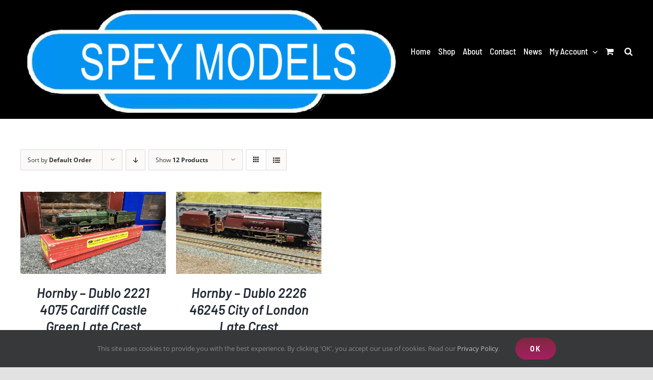

--- FILE ---
content_type: text/html; charset=UTF-8
request_url: https://pendlevalleyworkshop.uk/product-tag/hornby-dublo/
body_size: 15395
content:
<!DOCTYPE html>
<html class="avada-html-layout-wide avada-html-header-position-top avada-html-is-archive" lang="en-GB" prefix="og: http://ogp.me/ns# fb: http://ogp.me/ns/fb#">
<head>
	<meta http-equiv="X-UA-Compatible" content="IE=edge" />
	<meta http-equiv="Content-Type" content="text/html; charset=utf-8"/>
	<meta name="viewport" content="width=device-width, initial-scale=1" />
	<title>Hornby &#8211; Dublo &#8211; Carnforth Models Train Sets, Locomotives, Pendle Valley Workshop Garden Railway Building Kits, UK</title>
<meta name='robots' content='max-image-preview:large' />
	<style>img:is([sizes="auto" i], [sizes^="auto," i]) { contain-intrinsic-size: 3000px 1500px }</style>
	<link rel="alternate" type="application/rss+xml" title="Carnforth Models Train Sets, Locomotives, Pendle Valley Workshop Garden Railway Building Kits, UK &raquo; Feed" href="https://pendlevalleyworkshop.uk/feed/" />
<link rel="alternate" type="application/rss+xml" title="Carnforth Models Train Sets, Locomotives, Pendle Valley Workshop Garden Railway Building Kits, UK &raquo; Comments Feed" href="https://pendlevalleyworkshop.uk/comments/feed/" />
					<link rel="shortcut icon" href="https://pendlevalleyworkshop.uk/wp-content/uploads/2020/06/favicon-32.png" type="image/x-icon" />
		
					<!-- Apple Touch Icon -->
			<link rel="apple-touch-icon" sizes="180x180" href="https://pendlevalleyworkshop.uk/wp-content/uploads/2020/06/favicon-114-precomposed.png">
		
					<!-- Android Icon -->
			<link rel="icon" sizes="192x192" href="https://pendlevalleyworkshop.uk/wp-content/uploads/2020/06/favicon-57.png">
		
					<!-- MS Edge Icon -->
			<meta name="msapplication-TileImage" content="https://pendlevalleyworkshop.uk/wp-content/uploads/2020/06/favicon-72.png">
				<link rel="alternate" type="application/rss+xml" title="Carnforth Models Train Sets, Locomotives, Pendle Valley Workshop Garden Railway Building Kits, UK &raquo; Hornby - Dublo Tag Feed" href="https://pendlevalleyworkshop.uk/product-tag/hornby-dublo/feed/" />
				
		<meta property="og:locale" content="en_GB"/>
		<meta property="og:type" content="article"/>
		<meta property="og:site_name" content="Carnforth Models Train Sets, Locomotives, Pendle Valley Workshop Garden Railway Building Kits, UK"/>
		<meta property="og:title" content="  Product tags  Hornby &#8211; Dublo"/>
				<meta property="og:url" content="https://pendlevalleyworkshop.uk/product/hornby-dublo-2221-4075-cardiff-castle-green-late-crest/"/>
																				<meta property="og:image" content="https://pendlevalleyworkshop.uk/wp-content/uploads/2023/06/2221-scaled-e1686996436649.jpg"/>
		<meta property="og:image:width" content="300"/>
		<meta property="og:image:height" content="169"/>
		<meta property="og:image:type" content="image/jpeg"/>
				<link rel='stylesheet' id='wp-block-library-css' href='https://pendlevalleyworkshop.uk/wp-includes/css/dist/block-library/style.min.css?ver=6.8.3' type='text/css' media='all' />
<style id='wp-block-library-theme-inline-css' type='text/css'>
.wp-block-audio :where(figcaption){color:#555;font-size:13px;text-align:center}.is-dark-theme .wp-block-audio :where(figcaption){color:#ffffffa6}.wp-block-audio{margin:0 0 1em}.wp-block-code{border:1px solid #ccc;border-radius:4px;font-family:Menlo,Consolas,monaco,monospace;padding:.8em 1em}.wp-block-embed :where(figcaption){color:#555;font-size:13px;text-align:center}.is-dark-theme .wp-block-embed :where(figcaption){color:#ffffffa6}.wp-block-embed{margin:0 0 1em}.blocks-gallery-caption{color:#555;font-size:13px;text-align:center}.is-dark-theme .blocks-gallery-caption{color:#ffffffa6}:root :where(.wp-block-image figcaption){color:#555;font-size:13px;text-align:center}.is-dark-theme :root :where(.wp-block-image figcaption){color:#ffffffa6}.wp-block-image{margin:0 0 1em}.wp-block-pullquote{border-bottom:4px solid;border-top:4px solid;color:currentColor;margin-bottom:1.75em}.wp-block-pullquote cite,.wp-block-pullquote footer,.wp-block-pullquote__citation{color:currentColor;font-size:.8125em;font-style:normal;text-transform:uppercase}.wp-block-quote{border-left:.25em solid;margin:0 0 1.75em;padding-left:1em}.wp-block-quote cite,.wp-block-quote footer{color:currentColor;font-size:.8125em;font-style:normal;position:relative}.wp-block-quote:where(.has-text-align-right){border-left:none;border-right:.25em solid;padding-left:0;padding-right:1em}.wp-block-quote:where(.has-text-align-center){border:none;padding-left:0}.wp-block-quote.is-large,.wp-block-quote.is-style-large,.wp-block-quote:where(.is-style-plain){border:none}.wp-block-search .wp-block-search__label{font-weight:700}.wp-block-search__button{border:1px solid #ccc;padding:.375em .625em}:where(.wp-block-group.has-background){padding:1.25em 2.375em}.wp-block-separator.has-css-opacity{opacity:.4}.wp-block-separator{border:none;border-bottom:2px solid;margin-left:auto;margin-right:auto}.wp-block-separator.has-alpha-channel-opacity{opacity:1}.wp-block-separator:not(.is-style-wide):not(.is-style-dots){width:100px}.wp-block-separator.has-background:not(.is-style-dots){border-bottom:none;height:1px}.wp-block-separator.has-background:not(.is-style-wide):not(.is-style-dots){height:2px}.wp-block-table{margin:0 0 1em}.wp-block-table td,.wp-block-table th{word-break:normal}.wp-block-table :where(figcaption){color:#555;font-size:13px;text-align:center}.is-dark-theme .wp-block-table :where(figcaption){color:#ffffffa6}.wp-block-video :where(figcaption){color:#555;font-size:13px;text-align:center}.is-dark-theme .wp-block-video :where(figcaption){color:#ffffffa6}.wp-block-video{margin:0 0 1em}:root :where(.wp-block-template-part.has-background){margin-bottom:0;margin-top:0;padding:1.25em 2.375em}
</style>
<style id='classic-theme-styles-inline-css' type='text/css'>
/*! This file is auto-generated */
.wp-block-button__link{color:#fff;background-color:#32373c;border-radius:9999px;box-shadow:none;text-decoration:none;padding:calc(.667em + 2px) calc(1.333em + 2px);font-size:1.125em}.wp-block-file__button{background:#32373c;color:#fff;text-decoration:none}
</style>
<style id='global-styles-inline-css' type='text/css'>
:root{--wp--preset--aspect-ratio--square: 1;--wp--preset--aspect-ratio--4-3: 4/3;--wp--preset--aspect-ratio--3-4: 3/4;--wp--preset--aspect-ratio--3-2: 3/2;--wp--preset--aspect-ratio--2-3: 2/3;--wp--preset--aspect-ratio--16-9: 16/9;--wp--preset--aspect-ratio--9-16: 9/16;--wp--preset--color--black: #000000;--wp--preset--color--cyan-bluish-gray: #abb8c3;--wp--preset--color--white: #ffffff;--wp--preset--color--pale-pink: #f78da7;--wp--preset--color--vivid-red: #cf2e2e;--wp--preset--color--luminous-vivid-orange: #ff6900;--wp--preset--color--luminous-vivid-amber: #fcb900;--wp--preset--color--light-green-cyan: #7bdcb5;--wp--preset--color--vivid-green-cyan: #00d084;--wp--preset--color--pale-cyan-blue: #8ed1fc;--wp--preset--color--vivid-cyan-blue: #0693e3;--wp--preset--color--vivid-purple: #9b51e0;--wp--preset--color--awb-color-1: #ffffff;--wp--preset--color--awb-color-2: #f9f9fb;--wp--preset--color--awb-color-3: #f2f3f5;--wp--preset--color--awb-color-4: #e2e2e2;--wp--preset--color--awb-color-5: #4a4e57;--wp--preset--color--awb-color-6: #ce1a26;--wp--preset--color--awb-color-7: #212934;--wp--preset--color--awb-color-8: #000000;--wp--preset--color--awb-color-custom-10: #65bc7b;--wp--preset--color--awb-color-custom-11: #333333;--wp--preset--color--awb-color-custom-12: #fcdc31;--wp--preset--color--awb-color-custom-13: #aa131d;--wp--preset--color--awb-color-custom-14: rgba(242,243,245,0.7);--wp--preset--color--awb-color-custom-15: rgba(242,243,245,0.8);--wp--preset--color--awb-color-custom-16: #9ea0a4;--wp--preset--gradient--vivid-cyan-blue-to-vivid-purple: linear-gradient(135deg,rgba(6,147,227,1) 0%,rgb(155,81,224) 100%);--wp--preset--gradient--light-green-cyan-to-vivid-green-cyan: linear-gradient(135deg,rgb(122,220,180) 0%,rgb(0,208,130) 100%);--wp--preset--gradient--luminous-vivid-amber-to-luminous-vivid-orange: linear-gradient(135deg,rgba(252,185,0,1) 0%,rgba(255,105,0,1) 100%);--wp--preset--gradient--luminous-vivid-orange-to-vivid-red: linear-gradient(135deg,rgba(255,105,0,1) 0%,rgb(207,46,46) 100%);--wp--preset--gradient--very-light-gray-to-cyan-bluish-gray: linear-gradient(135deg,rgb(238,238,238) 0%,rgb(169,184,195) 100%);--wp--preset--gradient--cool-to-warm-spectrum: linear-gradient(135deg,rgb(74,234,220) 0%,rgb(151,120,209) 20%,rgb(207,42,186) 40%,rgb(238,44,130) 60%,rgb(251,105,98) 80%,rgb(254,248,76) 100%);--wp--preset--gradient--blush-light-purple: linear-gradient(135deg,rgb(255,206,236) 0%,rgb(152,150,240) 100%);--wp--preset--gradient--blush-bordeaux: linear-gradient(135deg,rgb(254,205,165) 0%,rgb(254,45,45) 50%,rgb(107,0,62) 100%);--wp--preset--gradient--luminous-dusk: linear-gradient(135deg,rgb(255,203,112) 0%,rgb(199,81,192) 50%,rgb(65,88,208) 100%);--wp--preset--gradient--pale-ocean: linear-gradient(135deg,rgb(255,245,203) 0%,rgb(182,227,212) 50%,rgb(51,167,181) 100%);--wp--preset--gradient--electric-grass: linear-gradient(135deg,rgb(202,248,128) 0%,rgb(113,206,126) 100%);--wp--preset--gradient--midnight: linear-gradient(135deg,rgb(2,3,129) 0%,rgb(40,116,252) 100%);--wp--preset--font-size--small: 11.25px;--wp--preset--font-size--medium: 20px;--wp--preset--font-size--large: 22.5px;--wp--preset--font-size--x-large: 42px;--wp--preset--font-size--normal: 15px;--wp--preset--font-size--xlarge: 30px;--wp--preset--font-size--huge: 45px;--wp--preset--spacing--20: 0.44rem;--wp--preset--spacing--30: 0.67rem;--wp--preset--spacing--40: 1rem;--wp--preset--spacing--50: 1.5rem;--wp--preset--spacing--60: 2.25rem;--wp--preset--spacing--70: 3.38rem;--wp--preset--spacing--80: 5.06rem;--wp--preset--shadow--natural: 6px 6px 9px rgba(0, 0, 0, 0.2);--wp--preset--shadow--deep: 12px 12px 50px rgba(0, 0, 0, 0.4);--wp--preset--shadow--sharp: 6px 6px 0px rgba(0, 0, 0, 0.2);--wp--preset--shadow--outlined: 6px 6px 0px -3px rgba(255, 255, 255, 1), 6px 6px rgba(0, 0, 0, 1);--wp--preset--shadow--crisp: 6px 6px 0px rgba(0, 0, 0, 1);}:where(.is-layout-flex){gap: 0.5em;}:where(.is-layout-grid){gap: 0.5em;}body .is-layout-flex{display: flex;}.is-layout-flex{flex-wrap: wrap;align-items: center;}.is-layout-flex > :is(*, div){margin: 0;}body .is-layout-grid{display: grid;}.is-layout-grid > :is(*, div){margin: 0;}:where(.wp-block-columns.is-layout-flex){gap: 2em;}:where(.wp-block-columns.is-layout-grid){gap: 2em;}:where(.wp-block-post-template.is-layout-flex){gap: 1.25em;}:where(.wp-block-post-template.is-layout-grid){gap: 1.25em;}.has-black-color{color: var(--wp--preset--color--black) !important;}.has-cyan-bluish-gray-color{color: var(--wp--preset--color--cyan-bluish-gray) !important;}.has-white-color{color: var(--wp--preset--color--white) !important;}.has-pale-pink-color{color: var(--wp--preset--color--pale-pink) !important;}.has-vivid-red-color{color: var(--wp--preset--color--vivid-red) !important;}.has-luminous-vivid-orange-color{color: var(--wp--preset--color--luminous-vivid-orange) !important;}.has-luminous-vivid-amber-color{color: var(--wp--preset--color--luminous-vivid-amber) !important;}.has-light-green-cyan-color{color: var(--wp--preset--color--light-green-cyan) !important;}.has-vivid-green-cyan-color{color: var(--wp--preset--color--vivid-green-cyan) !important;}.has-pale-cyan-blue-color{color: var(--wp--preset--color--pale-cyan-blue) !important;}.has-vivid-cyan-blue-color{color: var(--wp--preset--color--vivid-cyan-blue) !important;}.has-vivid-purple-color{color: var(--wp--preset--color--vivid-purple) !important;}.has-black-background-color{background-color: var(--wp--preset--color--black) !important;}.has-cyan-bluish-gray-background-color{background-color: var(--wp--preset--color--cyan-bluish-gray) !important;}.has-white-background-color{background-color: var(--wp--preset--color--white) !important;}.has-pale-pink-background-color{background-color: var(--wp--preset--color--pale-pink) !important;}.has-vivid-red-background-color{background-color: var(--wp--preset--color--vivid-red) !important;}.has-luminous-vivid-orange-background-color{background-color: var(--wp--preset--color--luminous-vivid-orange) !important;}.has-luminous-vivid-amber-background-color{background-color: var(--wp--preset--color--luminous-vivid-amber) !important;}.has-light-green-cyan-background-color{background-color: var(--wp--preset--color--light-green-cyan) !important;}.has-vivid-green-cyan-background-color{background-color: var(--wp--preset--color--vivid-green-cyan) !important;}.has-pale-cyan-blue-background-color{background-color: var(--wp--preset--color--pale-cyan-blue) !important;}.has-vivid-cyan-blue-background-color{background-color: var(--wp--preset--color--vivid-cyan-blue) !important;}.has-vivid-purple-background-color{background-color: var(--wp--preset--color--vivid-purple) !important;}.has-black-border-color{border-color: var(--wp--preset--color--black) !important;}.has-cyan-bluish-gray-border-color{border-color: var(--wp--preset--color--cyan-bluish-gray) !important;}.has-white-border-color{border-color: var(--wp--preset--color--white) !important;}.has-pale-pink-border-color{border-color: var(--wp--preset--color--pale-pink) !important;}.has-vivid-red-border-color{border-color: var(--wp--preset--color--vivid-red) !important;}.has-luminous-vivid-orange-border-color{border-color: var(--wp--preset--color--luminous-vivid-orange) !important;}.has-luminous-vivid-amber-border-color{border-color: var(--wp--preset--color--luminous-vivid-amber) !important;}.has-light-green-cyan-border-color{border-color: var(--wp--preset--color--light-green-cyan) !important;}.has-vivid-green-cyan-border-color{border-color: var(--wp--preset--color--vivid-green-cyan) !important;}.has-pale-cyan-blue-border-color{border-color: var(--wp--preset--color--pale-cyan-blue) !important;}.has-vivid-cyan-blue-border-color{border-color: var(--wp--preset--color--vivid-cyan-blue) !important;}.has-vivid-purple-border-color{border-color: var(--wp--preset--color--vivid-purple) !important;}.has-vivid-cyan-blue-to-vivid-purple-gradient-background{background: var(--wp--preset--gradient--vivid-cyan-blue-to-vivid-purple) !important;}.has-light-green-cyan-to-vivid-green-cyan-gradient-background{background: var(--wp--preset--gradient--light-green-cyan-to-vivid-green-cyan) !important;}.has-luminous-vivid-amber-to-luminous-vivid-orange-gradient-background{background: var(--wp--preset--gradient--luminous-vivid-amber-to-luminous-vivid-orange) !important;}.has-luminous-vivid-orange-to-vivid-red-gradient-background{background: var(--wp--preset--gradient--luminous-vivid-orange-to-vivid-red) !important;}.has-very-light-gray-to-cyan-bluish-gray-gradient-background{background: var(--wp--preset--gradient--very-light-gray-to-cyan-bluish-gray) !important;}.has-cool-to-warm-spectrum-gradient-background{background: var(--wp--preset--gradient--cool-to-warm-spectrum) !important;}.has-blush-light-purple-gradient-background{background: var(--wp--preset--gradient--blush-light-purple) !important;}.has-blush-bordeaux-gradient-background{background: var(--wp--preset--gradient--blush-bordeaux) !important;}.has-luminous-dusk-gradient-background{background: var(--wp--preset--gradient--luminous-dusk) !important;}.has-pale-ocean-gradient-background{background: var(--wp--preset--gradient--pale-ocean) !important;}.has-electric-grass-gradient-background{background: var(--wp--preset--gradient--electric-grass) !important;}.has-midnight-gradient-background{background: var(--wp--preset--gradient--midnight) !important;}.has-small-font-size{font-size: var(--wp--preset--font-size--small) !important;}.has-medium-font-size{font-size: var(--wp--preset--font-size--medium) !important;}.has-large-font-size{font-size: var(--wp--preset--font-size--large) !important;}.has-x-large-font-size{font-size: var(--wp--preset--font-size--x-large) !important;}
:where(.wp-block-post-template.is-layout-flex){gap: 1.25em;}:where(.wp-block-post-template.is-layout-grid){gap: 1.25em;}
:where(.wp-block-columns.is-layout-flex){gap: 2em;}:where(.wp-block-columns.is-layout-grid){gap: 2em;}
:root :where(.wp-block-pullquote){font-size: 1.5em;line-height: 1.6;}
</style>
<style id='woocommerce-inline-inline-css' type='text/css'>
.woocommerce form .form-row .required { visibility: visible; }
</style>
<link rel='stylesheet' id='brands-styles-css' href='https://pendlevalleyworkshop.uk/wp-content/plugins/woocommerce/assets/css/brands.css?ver=10.3.5' type='text/css' media='all' />
<script type="text/javascript" src="https://pendlevalleyworkshop.uk/wp-includes/js/jquery/jquery.min.js?ver=3.7.1" id="jquery-core-js"></script>
<script type="text/javascript" src="https://pendlevalleyworkshop.uk/wp-includes/js/jquery/jquery-migrate.min.js?ver=3.4.1" id="jquery-migrate-js"></script>
<script type="text/javascript" src="https://pendlevalleyworkshop.uk/wp-content/plugins/woocommerce/assets/js/jquery-blockui/jquery.blockUI.min.js?ver=2.7.0-wc.10.3.5" id="wc-jquery-blockui-js" defer="defer" data-wp-strategy="defer"></script>
<script type="text/javascript" id="wc-add-to-cart-js-extra">
/* <![CDATA[ */
var wc_add_to_cart_params = {"ajax_url":"\/wp-admin\/admin-ajax.php","wc_ajax_url":"\/?wc-ajax=%%endpoint%%","i18n_view_cart":"View basket","cart_url":"https:\/\/pendlevalleyworkshop.uk\/cart\/","is_cart":"","cart_redirect_after_add":"no"};
/* ]]> */
</script>
<script type="text/javascript" src="https://pendlevalleyworkshop.uk/wp-content/plugins/woocommerce/assets/js/frontend/add-to-cart.min.js?ver=10.3.5" id="wc-add-to-cart-js" defer="defer" data-wp-strategy="defer"></script>
<script type="text/javascript" src="https://pendlevalleyworkshop.uk/wp-content/plugins/woocommerce/assets/js/js-cookie/js.cookie.min.js?ver=2.1.4-wc.10.3.5" id="wc-js-cookie-js" defer="defer" data-wp-strategy="defer"></script>
<script type="text/javascript" id="woocommerce-js-extra">
/* <![CDATA[ */
var woocommerce_params = {"ajax_url":"\/wp-admin\/admin-ajax.php","wc_ajax_url":"\/?wc-ajax=%%endpoint%%","i18n_password_show":"Show password","i18n_password_hide":"Hide password"};
/* ]]> */
</script>
<script type="text/javascript" src="https://pendlevalleyworkshop.uk/wp-content/plugins/woocommerce/assets/js/frontend/woocommerce.min.js?ver=10.3.5" id="woocommerce-js" defer="defer" data-wp-strategy="defer"></script>
<script type="text/javascript" id="WCPAY_ASSETS-js-extra">
/* <![CDATA[ */
var wcpayAssets = {"url":"https:\/\/pendlevalleyworkshop.uk\/wp-content\/plugins\/woocommerce-payments\/dist\/"};
/* ]]> */
</script>
<link rel="https://api.w.org/" href="https://pendlevalleyworkshop.uk/wp-json/" /><link rel="alternate" title="JSON" type="application/json" href="https://pendlevalleyworkshop.uk/wp-json/wp/v2/product_tag/130" /><link rel="EditURI" type="application/rsd+xml" title="RSD" href="https://pendlevalleyworkshop.uk/xmlrpc.php?rsd" />
<meta name="generator" content="WordPress 6.8.3" />
<meta name="generator" content="WooCommerce 10.3.5" />
<style type="text/css" id="css-fb-visibility">@media screen and (max-width: 640px){.fusion-no-small-visibility{display:none !important;}body .sm-text-align-center{text-align:center !important;}body .sm-text-align-left{text-align:left !important;}body .sm-text-align-right{text-align:right !important;}body .sm-text-align-justify{text-align:justify !important;}body .sm-flex-align-center{justify-content:center !important;}body .sm-flex-align-flex-start{justify-content:flex-start !important;}body .sm-flex-align-flex-end{justify-content:flex-end !important;}body .sm-mx-auto{margin-left:auto !important;margin-right:auto !important;}body .sm-ml-auto{margin-left:auto !important;}body .sm-mr-auto{margin-right:auto !important;}body .fusion-absolute-position-small{position:absolute;top:auto;width:100%;}.awb-sticky.awb-sticky-small{ position: sticky; top: var(--awb-sticky-offset,0); }}@media screen and (min-width: 641px) and (max-width: 1024px){.fusion-no-medium-visibility{display:none !important;}body .md-text-align-center{text-align:center !important;}body .md-text-align-left{text-align:left !important;}body .md-text-align-right{text-align:right !important;}body .md-text-align-justify{text-align:justify !important;}body .md-flex-align-center{justify-content:center !important;}body .md-flex-align-flex-start{justify-content:flex-start !important;}body .md-flex-align-flex-end{justify-content:flex-end !important;}body .md-mx-auto{margin-left:auto !important;margin-right:auto !important;}body .md-ml-auto{margin-left:auto !important;}body .md-mr-auto{margin-right:auto !important;}body .fusion-absolute-position-medium{position:absolute;top:auto;width:100%;}.awb-sticky.awb-sticky-medium{ position: sticky; top: var(--awb-sticky-offset,0); }}@media screen and (min-width: 1025px){.fusion-no-large-visibility{display:none !important;}body .lg-text-align-center{text-align:center !important;}body .lg-text-align-left{text-align:left !important;}body .lg-text-align-right{text-align:right !important;}body .lg-text-align-justify{text-align:justify !important;}body .lg-flex-align-center{justify-content:center !important;}body .lg-flex-align-flex-start{justify-content:flex-start !important;}body .lg-flex-align-flex-end{justify-content:flex-end !important;}body .lg-mx-auto{margin-left:auto !important;margin-right:auto !important;}body .lg-ml-auto{margin-left:auto !important;}body .lg-mr-auto{margin-right:auto !important;}body .fusion-absolute-position-large{position:absolute;top:auto;width:100%;}.awb-sticky.awb-sticky-large{ position: sticky; top: var(--awb-sticky-offset,0); }}</style>	<noscript><style>.woocommerce-product-gallery{ opacity: 1 !important; }</style></noscript>
			<script type="text/javascript">
			var doc = document.documentElement;
			doc.setAttribute( 'data-useragent', navigator.userAgent );
		</script>
		
	</head>

<body class="archive tax-product_tag term-hornby-dublo term-130 wp-theme-Avada theme-Avada woocommerce woocommerce-page woocommerce-no-js fusion-image-hovers fusion-pagination-sizing fusion-button_type-flat fusion-button_span-no fusion-button_gradient-linear avada-image-rollover-circle-no avada-image-rollover-yes avada-image-rollover-direction-left fusion-has-button-gradient fusion-body ltr no-tablet-sticky-header no-mobile-sticky-header no-mobile-slidingbar no-mobile-totop avada-has-rev-slider-styles fusion-disable-outline fusion-sub-menu-fade mobile-logo-pos-left layout-wide-mode avada-has-boxed-modal-shadow- layout-scroll-offset-full avada-has-zero-margin-offset-top fusion-top-header menu-text-align-center fusion-woo-product-design-clean fusion-woo-shop-page-columns-4 fusion-woo-related-columns-6 fusion-woo-archive-page-columns-4 avada-has-woo-gallery-disabled woo-sale-badge-circle woo-outofstock-badge-top_bar mobile-menu-design-flyout fusion-show-pagination-text fusion-header-layout-v1 avada-responsive avada-footer-fx-none avada-menu-highlight-style-textcolor fusion-search-form-clean fusion-main-menu-search-overlay fusion-avatar-circle avada-dropdown-styles avada-blog-layout-large avada-blog-archive-layout-large avada-header-shadow-no avada-menu-icon-position-left avada-has-megamenu-shadow avada-has-main-nav-search-icon avada-has-breadcrumb-mobile-hidden avada-has-titlebar-hide avada-header-border-color-full-transparent avada-has-transparent-timeline_color avada-has-pagination-width_height avada-flyout-menu-direction-fade avada-ec-views-v1" data-awb-post-id="5448">
		<a class="skip-link screen-reader-text" href="#content">Skip to content</a>

	<div id="boxed-wrapper">
		
		<div id="wrapper" class="fusion-wrapper">
			<div id="home" style="position:relative;top:-1px;"></div>
							
					
			<header class="fusion-header-wrapper">
				<div class="fusion-header-v1 fusion-logo-alignment fusion-logo-left fusion-sticky-menu- fusion-sticky-logo-1 fusion-mobile-logo-1  fusion-mobile-menu-design-flyout fusion-header-has-flyout-menu">
					<div class="fusion-header-sticky-height"></div>
<div class="fusion-header">
	<div class="fusion-row">
					<div class="fusion-header-has-flyout-menu-content">
					<div class="fusion-logo" data-margin-top="0px" data-margin-bottom="0px" data-margin-left="0px" data-margin-right="0px">
			<a class="fusion-logo-link"  href="https://pendlevalleyworkshop.uk/" >

						<!-- standard logo -->
			<img src="https://pendlevalleyworkshop.uk/wp-content/uploads/2025/02/Screenshot-2025-02-01-140158-1-e1738420008656.png" srcset="https://pendlevalleyworkshop.uk/wp-content/uploads/2025/02/Screenshot-2025-02-01-140158-1-e1738420008656.png 1x, https://pendlevalleyworkshop.uk/wp-content/uploads/2025/02/Screenshot-2025-02-01-140158-2-e1738420244716.png 2x" width="750" height="223" style="max-height:223px;height:auto;" alt="Carnforth Models Train Sets, Locomotives, Pendle Valley Workshop Garden Railway Building Kits, UK Logo" data-retina_logo_url="https://pendlevalleyworkshop.uk/wp-content/uploads/2025/02/Screenshot-2025-02-01-140158-2-e1738420244716.png" class="fusion-standard-logo" />

											<!-- mobile logo -->
				<img src="https://pendlevalleyworkshop.uk/wp-content/uploads/2025/02/Screenshot-2025-02-01-140158-e1738419924105.png" srcset="https://pendlevalleyworkshop.uk/wp-content/uploads/2025/02/Screenshot-2025-02-01-140158-e1738419924105.png 1x, https://pendlevalleyworkshop.uk/wp-content/uploads/2025/02/Screenshot-2025-02-01-140158-e1738420084543.png 2x" width="250" height="75" style="max-height:75px;height:auto;" alt="Carnforth Models Train Sets, Locomotives, Pendle Valley Workshop Garden Railway Building Kits, UK Logo" data-retina_logo_url="https://pendlevalleyworkshop.uk/wp-content/uploads/2025/02/Screenshot-2025-02-01-140158-e1738420084543.png" class="fusion-mobile-logo" />
			
											<!-- sticky header logo -->
				<img src="https://pendlevalleyworkshop.uk/wp-content/uploads/2025/01/Screenshot-2025-01-29-185438-e1738177205199.png" srcset="https://pendlevalleyworkshop.uk/wp-content/uploads/2025/01/Screenshot-2025-01-29-185438-e1738177205199.png 1x, https://pendlevalleyworkshop.uk/wp-content/uploads/2025/01/Screenshot-2025-01-29-185438-e1738177205199.png 2x" width="500" height="314" style="max-height:314px;height:auto;" alt="Carnforth Models Train Sets, Locomotives, Pendle Valley Workshop Garden Railway Building Kits, UK Logo" data-retina_logo_url="https://pendlevalleyworkshop.uk/wp-content/uploads/2025/01/Screenshot-2025-01-29-185438-e1738177205199.png" class="fusion-sticky-logo" />
					</a>
		</div>		<nav class="fusion-main-menu" aria-label="Main Menu"><div class="fusion-overlay-search">		<form role="search" class="searchform fusion-search-form  fusion-search-form-clean" method="get" action="https://pendlevalleyworkshop.uk/">
			<div class="fusion-search-form-content">

				
				<div class="fusion-search-field search-field">
					<label><span class="screen-reader-text">Search for:</span>
													<input type="search" value="" name="s" class="s" placeholder="Search..." required aria-required="true" aria-label="Search..."/>
											</label>
				</div>
				<div class="fusion-search-button search-button">
					<input type="submit" class="fusion-search-submit searchsubmit" aria-label="Search" value="&#xf002;" />
									</div>

				
			</div>


			
		</form>
		<div class="fusion-search-spacer"></div><a href="#" role="button" aria-label="Close Search" class="fusion-close-search"></a></div><ul id="menu-shop-main-menu" class="fusion-menu"><li  id="menu-item-40"  class="menu-item menu-item-type-post_type menu-item-object-page menu-item-home menu-item-40"  data-item-id="40"><a  href="https://pendlevalleyworkshop.uk/" class="fusion-textcolor-highlight"><span class="menu-text">Home</span></a></li><li  id="menu-item-43"  class="menu-item menu-item-type-post_type menu-item-object-page menu-item-43"  data-item-id="43"><a  href="https://pendlevalleyworkshop.uk/online-shop-for-garden-model-railway-products/" class="fusion-textcolor-highlight"><span class="menu-text">Shop</span></a></li><li  id="menu-item-41"  class="menu-item menu-item-type-post_type menu-item-object-page menu-item-41"  data-item-id="41"><a  href="https://pendlevalleyworkshop.uk/about-pendle-valley-workshop-carnforth-models/" class="fusion-textcolor-highlight"><span class="menu-text">About</span></a></li><li  id="menu-item-210"  class="menu-item menu-item-type-post_type menu-item-object-page menu-item-210"  data-item-id="210"><a  href="https://pendlevalleyworkshop.uk/contact-us/" class="fusion-textcolor-highlight"><span class="menu-text">Contact</span></a></li><li  id="menu-item-1392"  class="menu-item menu-item-type-post_type menu-item-object-page menu-item-1392"  data-item-id="1392"><a  title="News, Shows, Support" href="https://pendlevalleyworkshop.uk/news-shows-support/" class="fusion-textcolor-highlight"><span class="menu-text">News</span></a></li><li class="menu-item fusion-dropdown-menu menu-item-has-children fusion-custom-menu-item fusion-menu-login-box"><a href="https://pendlevalleyworkshop.uk/my-account/" aria-haspopup="true" class="fusion-textcolor-highlight"><span class="menu-text">My Account</span><span class="fusion-caret"><i class="fusion-dropdown-indicator"></i></span></a><div class="fusion-custom-menu-item-contents"><form action="https://pendlevalleyworkshop.uk/wp-login.php" name="loginform" method="post"><p><input type="text" class="input-text" name="log" id="username-shop-main-menu-69249a852e369" value="" placeholder="Username" /></p><p><input type="password" class="input-text" name="pwd" id="password-shop-main-menu-69249a852e369" value="" placeholder="Password" /></p><p class="fusion-remember-checkbox"><label for="fusion-menu-login-box-rememberme-shop-main-menu-69249a852e369"><input name="rememberme" type="checkbox" id="fusion-menu-login-box-rememberme" value="forever"> Remember Me</label></p><input type="hidden" name="fusion_woo_login_box" value="true" /><p class="fusion-login-box-submit"><input type="submit" name="wp-submit" id="wp-submit-shop-main-menu-69249a852e369" class="button button-small default comment-submit" value="Log In"><input type="hidden" name="redirect" value=""></p></form><a class="fusion-menu-login-box-register" href="https://pendlevalleyworkshop.uk/my-account/" title="Register">Register</a></div></li><li class="fusion-custom-menu-item fusion-menu-cart fusion-main-menu-cart fusion-widget-cart-counter"><a class="fusion-main-menu-icon" href="https://pendlevalleyworkshop.uk/cart/"><span class="menu-text" aria-label="View Cart"></span></a></li><li class="fusion-custom-menu-item fusion-main-menu-search fusion-search-overlay"><a class="fusion-main-menu-icon" href="#" aria-label="Search" data-title="Search" title="Search" role="button" aria-expanded="false"></a></li></ul></nav><div class="fusion-flyout-menu-icons fusion-flyout-mobile-menu-icons">
	<div class="fusion-flyout-cart-wrapper"><a href="https://pendlevalleyworkshop.uk/cart/" class="fusion-icon awb-icon-shopping-cart" aria-hidden="true" aria-label="Toggle Shopping Cart"></a></div>
	
	
				<a class="fusion-flyout-menu-toggle" aria-hidden="true" aria-label="Toggle Menu" href="#">
			<div class="fusion-toggle-icon-line"></div>
			<div class="fusion-toggle-icon-line"></div>
			<div class="fusion-toggle-icon-line"></div>
		</a>
	</div>


<div class="fusion-flyout-menu-bg"></div>

<nav class="fusion-mobile-nav-holder fusion-flyout-menu fusion-flyout-mobile-menu" aria-label="Main Menu Mobile"></nav>

							</div>
			</div>
</div>
				</div>
				<div class="fusion-clearfix"></div>
			</header>
								
							<div id="sliders-container" class="fusion-slider-visibility">
					</div>
				
					
							
			
						<main id="main" class="clearfix ">
				<div class="fusion-row" style="">
		<div class="woocommerce-container">
			<section id="content" class=" full-width" style="width: 100%;">
		<header class="woocommerce-products-header">
	
	</header>
<div class="woocommerce-notices-wrapper"></div>
<div class="catalog-ordering fusion-clearfix">
			<div class="orderby-order-container">
			<ul class="orderby order-dropdown">
				<li>
					<span class="current-li">
						<span class="current-li-content">
														<a aria-haspopup="true">Sort by <strong>Default Order</strong></a>
						</span>
					</span>
					<ul>
																			<li class="current">
																<a href="?product_orderby=default">Sort by <strong>Default Order</strong></a>
							</li>
												<li class="">
														<a href="?product_orderby=name">Sort by <strong>Name</strong></a>
						</li>
						<li class="">
														<a href="?product_orderby=price">Sort by <strong>Price</strong></a>
						</li>
						<li class="">
														<a href="?product_orderby=date">Sort by <strong>Date</strong></a>
						</li>
						<li class="">
														<a href="?product_orderby=popularity">Sort by <strong>Popularity</strong></a>
						</li>

											</ul>
				</li>
			</ul>

			<ul class="order">
															<li class="asc"><a aria-label="Descending order" aria-haspopup="true" href="?product_order=desc"><i class="awb-icon-arrow-down2" aria-hidden="true"></i></a></li>
												</ul>
		</div>

		<ul class="sort-count order-dropdown">
			<li>
				<span class="current-li">
					<a aria-haspopup="true">
						Show <strong>12 Products</strong>						</a>
					</span>
				<ul>
					<li class="current">
						<a href="?product_count=12">
							Show <strong>12 Products</strong>						</a>
					</li>
					<li class="">
						<a href="?product_count=24">
							Show <strong>24 Products</strong>						</a>
					</li>
					<li class="">
						<a href="?product_count=36">
							Show <strong>36 Products</strong>						</a>
					</li>
				</ul>
			</li>
		</ul>
	
											<ul class="fusion-grid-list-view">
			<li class="fusion-grid-view-li active-view">
				<a class="fusion-grid-view" aria-label="View as grid" aria-haspopup="true" href="?product_view=grid"><i class="awb-icon-grid icomoon-grid" aria-hidden="true"></i></a>
			</li>
			<li class="fusion-list-view-li">
				<a class="fusion-list-view" aria-haspopup="true" aria-label="View as list" href="?product_view=list"><i class="awb-icon-list icomoon-list" aria-hidden="true"></i></a>
			</li>
		</ul>
	</div>
<ul class="products clearfix products-4">
<li class="product type-product post-5448 status-publish first instock product_cat-oo-gauge-pre-owned product_tag-steam product_tag-hornby-dublo has-post-thumbnail shipping-taxable purchasable product-type-simple product-grid-view">
	<div class="fusion-product-wrapper">

<div class="fusion-clean-product-image-wrapper ">
	<div  class="fusion-image-wrapper fusion-image-size-fixed" aria-haspopup="true">
				<img width="500" height="282" src="https://pendlevalleyworkshop.uk/wp-content/uploads/2023/06/2221-500x282.jpg" class="attachment-woocommerce_thumbnail size-woocommerce_thumbnail wp-post-image" alt="" decoding="async" fetchpriority="high" srcset="https://pendlevalleyworkshop.uk/wp-content/uploads/2023/06/2221-scaled-e1686996436649-200x113.jpg 200w, https://pendlevalleyworkshop.uk/wp-content/uploads/2023/06/2221-scaled-e1686996436649.jpg 300w, https://pendlevalleyworkshop.uk/wp-content/uploads/2023/06/2221-400x225.jpg 400w, https://pendlevalleyworkshop.uk/wp-content/uploads/2023/06/2221-500x282.jpg 500w, https://pendlevalleyworkshop.uk/wp-content/uploads/2023/06/2221-600x338.jpg 600w, https://pendlevalleyworkshop.uk/wp-content/uploads/2023/06/2221-700x394.jpg 700w, https://pendlevalleyworkshop.uk/wp-content/uploads/2023/06/2221-768x432.jpg 768w, https://pendlevalleyworkshop.uk/wp-content/uploads/2023/06/2221-800x450.jpg 800w, https://pendlevalleyworkshop.uk/wp-content/uploads/2023/06/2221-1024x577.jpg 1024w, https://pendlevalleyworkshop.uk/wp-content/uploads/2023/06/2221-1200x676.jpg 1200w, https://pendlevalleyworkshop.uk/wp-content/uploads/2023/06/2221-1536x865.jpg 1536w" sizes="(max-width: 500px) 100vw, 500px" /><div class="fusion-rollover">
	<div class="fusion-rollover-content">

				
		
								
								
								<div class="cart-loading">
				<a href="https://pendlevalleyworkshop.uk/cart/">
					<i class="awb-icon-spinner" aria-hidden="true"></i>
					<div class="view-cart">View Cart</div>
				</a>
			</div>
		
															
						
										<div class="fusion-product-buttons">
					<a href="/product-tag/hornby-dublo/?add-to-cart=5448" aria-describedby="woocommerce_loop_add_to_cart_link_describedby_5448" data-quantity="1" class="button product_type_simple add_to_cart_button ajax_add_to_cart" data-product_id="5448" data-product_sku="2221 (H)" aria-label="Add to basket: &ldquo;Hornby - Dublo 2221 4075 Cardiff Castle Green Late Crest&rdquo;" rel="nofollow">Add to basket</a>	<span id="woocommerce_loop_add_to_cart_link_describedby_5448" class="screen-reader-text">
			</span>
<span class="fusion-rollover-linebreak">
	/</span>

<a href="https://pendlevalleyworkshop.uk/product/hornby-dublo-2221-4075-cardiff-castle-green-late-crest/" class="show_details_button">
	Details</a>

				</div>
									<a class="fusion-link-wrapper" href="https://pendlevalleyworkshop.uk/product/hornby-dublo-2221-4075-cardiff-castle-green-late-crest/" aria-label="Hornby - Dublo"></a>
	</div>
</div>
</div>
</div>
<div class="fusion-product-content">
	<div class="product-details">
		<div class="product-details-container">
<h3 class="product-title">
	<a href="https://pendlevalleyworkshop.uk/product/hornby-dublo-2221-4075-cardiff-castle-green-late-crest/">
		Hornby &#8211; Dublo 2221 4075 Cardiff Castle Green Late Crest	</a>
</h3>
<div class="fusion-price-rating">

	<span class="price"><span class="woocommerce-Price-amount amount"><bdi><span class="woocommerce-Price-currencySymbol">&pound;</span>70.00</bdi></span></span>
		</div>
	</div>
</div>

	</div> 


</div>
</li>
<li class="product type-product post-8190 status-publish instock product_cat-oo-gauge-pre-owned product_tag-steam product_tag-hornby-dublo has-post-thumbnail shipping-taxable purchasable product-type-simple product-grid-view">
	<div class="fusion-product-wrapper">

<div class="fusion-clean-product-image-wrapper ">
	<div  class="fusion-image-wrapper fusion-image-size-fixed" aria-haspopup="true">
				<img width="500" height="282" src="https://pendlevalleyworkshop.uk/wp-content/uploads/2025/01/1000092157-500x282.jpg" class="attachment-woocommerce_thumbnail size-woocommerce_thumbnail wp-post-image" alt="" decoding="async" srcset="https://pendlevalleyworkshop.uk/wp-content/uploads/2025/01/1000092157-200x113.jpg 200w, https://pendlevalleyworkshop.uk/wp-content/uploads/2025/01/1000092157-scaled-e1738062702896.jpg 300w, https://pendlevalleyworkshop.uk/wp-content/uploads/2025/01/1000092157-400x225.jpg 400w, https://pendlevalleyworkshop.uk/wp-content/uploads/2025/01/1000092157-500x282.jpg 500w, https://pendlevalleyworkshop.uk/wp-content/uploads/2025/01/1000092157-600x338.jpg 600w, https://pendlevalleyworkshop.uk/wp-content/uploads/2025/01/1000092157-700x394.jpg 700w, https://pendlevalleyworkshop.uk/wp-content/uploads/2025/01/1000092157-768x432.jpg 768w, https://pendlevalleyworkshop.uk/wp-content/uploads/2025/01/1000092157-800x450.jpg 800w, https://pendlevalleyworkshop.uk/wp-content/uploads/2025/01/1000092157-1024x577.jpg 1024w, https://pendlevalleyworkshop.uk/wp-content/uploads/2025/01/1000092157-1200x676.jpg 1200w, https://pendlevalleyworkshop.uk/wp-content/uploads/2025/01/1000092157-1536x865.jpg 1536w" sizes="(max-width: 500px) 100vw, 500px" /><div class="fusion-rollover">
	<div class="fusion-rollover-content">

				
		
								
								
								<div class="cart-loading">
				<a href="https://pendlevalleyworkshop.uk/cart/">
					<i class="awb-icon-spinner" aria-hidden="true"></i>
					<div class="view-cart">View Cart</div>
				</a>
			</div>
		
															
						
										<div class="fusion-product-buttons">
					<a href="/product-tag/hornby-dublo/?add-to-cart=8190" aria-describedby="woocommerce_loop_add_to_cart_link_describedby_8190" data-quantity="1" class="button product_type_simple add_to_cart_button ajax_add_to_cart" data-product_id="8190" data-product_sku="2226ub" aria-label="Add to basket: &ldquo;Hornby - Dublo 2226 46245 City of London Late Crest&rdquo;" rel="nofollow">Add to basket</a>	<span id="woocommerce_loop_add_to_cart_link_describedby_8190" class="screen-reader-text">
			</span>
<span class="fusion-rollover-linebreak">
	/</span>

<a href="https://pendlevalleyworkshop.uk/product/hornby-dublo-2226-46245-city-of-london-late-crest-2/" class="show_details_button">
	Details</a>

				</div>
									<a class="fusion-link-wrapper" href="https://pendlevalleyworkshop.uk/product/hornby-dublo-2226-46245-city-of-london-late-crest-2/" aria-label="Hornby - Dublo"></a>
	</div>
</div>
</div>
</div>
<div class="fusion-product-content">
	<div class="product-details">
		<div class="product-details-container">
<h3 class="product-title">
	<a href="https://pendlevalleyworkshop.uk/product/hornby-dublo-2226-46245-city-of-london-late-crest-2/">
		Hornby &#8211; Dublo 2226 46245 City of London Late Crest	</a>
</h3>
<div class="fusion-price-rating">

	<span class="price"><span class="woocommerce-Price-amount amount"><bdi><span class="woocommerce-Price-currencySymbol">&pound;</span>50.00</bdi></span></span>
		</div>
	</div>
</div>

	</div> 


</div>
</li>
</ul>

	</section>
</div>
						
					</div>  <!-- fusion-row -->
				</main>  <!-- #main -->
				
				
								
					<div class="fusion-tb-footer fusion-footer"><div class="fusion-footer-widget-area fusion-widget-area"><div class="fusion-fullwidth fullwidth-box fusion-builder-row-1 fusion-flex-container has-pattern-background has-mask-background fusion-parallax-none hundred-percent-fullwidth non-hundred-percent-height-scrolling" style="--link_hover_color: #fcdc31;--link_color: #ffffff;--awb-background-position:right bottom;--awb-border-radius-top-left:0px;--awb-border-radius-top-right:0px;--awb-border-radius-bottom-right:0px;--awb-border-radius-bottom-left:0px;--awb-padding-top:7%;--awb-padding-right:12%;--awb-padding-bottom:12%;--awb-padding-left:12%;--awb-background-image:url(&quot;https://pendlevalleyworkshop.uk/wp-content/uploads/2020/06/footer-bg-pendle-valley-workshop-uk-80c2560x1578.jpg&quot;);--awb-background-size:cover;--awb-flex-wrap:wrap;" ><div class="fusion-builder-row fusion-row fusion-flex-align-items-flex-start fusion-flex-content-wrap" style="width:104% !important;max-width:104% !important;margin-left: calc(-4% / 2 );margin-right: calc(-4% / 2 );"><div class="fusion-layout-column fusion_builder_column fusion-builder-column-0 fusion_builder_column_1_3 1_3 fusion-flex-column fusion-no-small-visibility" style="--awb-bg-size:cover;--awb-width-large:33.333333333333%;--awb-margin-top-large:0px;--awb-spacing-right-large:5.76%;--awb-margin-bottom-large:20px;--awb-spacing-left-large:5.76%;--awb-width-medium:100%;--awb-spacing-right-medium:1.92%;--awb-spacing-left-medium:1.92%;--awb-width-small:100%;--awb-spacing-right-small:1.92%;--awb-spacing-left-small:1.92%;"><div class="fusion-column-wrapper fusion-column-has-shadow fusion-flex-justify-content-flex-start fusion-content-layout-column"><div class="fusion-title title fusion-title-1 fusion-sep-none fusion-title-text fusion-title-size-two" style="--awb-text-color:#ffffff;--awb-margin-bottom:30px;--awb-margin-bottom-small:30px;--awb-font-size:1em;"><h2 class="fusion-title-heading title-heading-left fusion-responsive-typography-calculated" style="margin:0;letter-spacing:2px;font-size:1em;--fontSize:15;--minFontSize:15;line-height:1.2;">CARNFORTH MODELS</h2></div><div class="fusion-text fusion-text-1"><p><span style="color: #ffffff"><strong>Spey Models</strong><br />
5 The Square<br />
Grantown on Spey<br />
PH26 3HG<br />
United Kingdom </span></p>
</div><div class="fusion-text fusion-text-2"><p><span style="color: #ffffff">T: 01479 870408<br />
<a href="mailto:carnforthmodels@outlook.com">carnforthmodels@outlook.com</a><br />
</span></p>
</div><div class="fusion-separator fusion-full-width-sep" style="align-self: center;margin-left: auto;margin-right: auto;margin-top:10px;width:100%;"></div><div class="fusion-text fusion-text-3"><p><span style="color: #ffffff"><em>Opening Hours</em><br />
</span></p>
</div><div class="fusion-text fusion-text-4"><p><span style="color: #ffffff"><strong style="font-family: Barlow;font-weight: 600;letter-spacing: 1px;line-height: 27px" data-fusion-font="true" data-fusion-google-font="Barlow" data-fusion-google-variant="600" data-fusion-google-subset="latin">Mon</strong><span style="font-family: Barlow;font-weight: bold" data-fusion-font="true" data-fusion-google-font="Barlow" data-fusion-google-variant="700" data-fusion-google-subset="latin"><span style="font-family: Barlow;font-weight: 600;letter-spacing: 1px;line-height: 27px" data-fusion-font="true" data-fusion-google-font="Barlow" data-fusion-google-variant="600" data-fusion-google-subset="latin"> &#8211; <span style="color: #fcdc31;font-family: Barlow;font-weight: 600;letter-spacing: 1px;line-height: 27px" data-fusion-font="true" data-fusion-google-font="Barlow" data-fusion-google-variant="600" data-fusion-google-subset="latin">9 am to 4:00 pm</span></span></span></span><br />
<span style="color: #ffffff"><strong style="font-family: Barlow;font-weight: 600;letter-spacing: 1px;line-height: 27px" data-fusion-font="true" data-fusion-google-font="Barlow" data-fusion-google-variant="600" data-fusion-google-subset="latin">Tue</strong><span style="font-family: Barlow;font-weight: bold" data-fusion-font="true" data-fusion-google-font="Barlow" data-fusion-google-variant="700" data-fusion-google-subset="latin"><span style="font-family: Barlow;font-weight: 600;letter-spacing: 1px;line-height: 27px" data-fusion-font="true" data-fusion-google-font="Barlow" data-fusion-google-variant="600" data-fusion-google-subset="latin"> &#8211; <span style="color: #fcdc31;font-family: Barlow;font-weight: 600;letter-spacing: 1px;line-height: 27px" data-fusion-font="true" data-fusion-google-font="Barlow" data-fusion-google-variant="600" data-fusion-google-subset="latin">9 am to 4:00 pm</span></span></span></span><br />
<span style="color: #ffffff"><span style="font-family: Barlow;font-weight: bold" data-fusion-font="true" data-fusion-google-font="Barlow" data-fusion-google-variant="700" data-fusion-google-subset="latin"><span style="font-family: Barlow;font-weight: 600;letter-spacing: 1px;line-height: 27px" data-fusion-font="true" data-fusion-google-font="Barlow" data-fusion-google-variant="600" data-fusion-google-subset="latin"><b>Wed </b></span><span style="font-family: Barlow;font-weight: 600;letter-spacing: 1px;line-height: 27px" data-fusion-font="true" data-fusion-google-font="Barlow" data-fusion-google-variant="600" data-fusion-google-subset="latin">&#8211; <span style="color: #fcdc31;font-family: Barlow;font-weight: 600;letter-spacing: 1px;line-height: 27px" data-fusion-font="true" data-fusion-google-font="Barlow" data-fusion-google-variant="600" data-fusion-google-subset="latin">9 am to 4:00 pm</span></span></span></span><br />
<span style="color: #ffffff"><strong style="font-family: Barlow;font-weight: 600;letter-spacing: 1px;line-height: 27px" data-fusion-font="true" data-fusion-google-font="Barlow" data-fusion-google-variant="600" data-fusion-google-subset="latin">Thur &#8211; <span style="font-family: Barlow;font-weight: bold" data-fusion-font="true" data-fusion-google-font="Barlow" data-fusion-google-variant="700" data-fusion-google-subset="latin"><span style="font-family: Barlow;font-weight: 600;letter-spacing: 1px;line-height: 27px" data-fusion-font="true" data-fusion-google-font="Barlow" data-fusion-google-variant="600" data-fusion-google-subset="latin"><span style="color: #fcdc31;font-family: Barlow;font-weight: 600;letter-spacing: 1px;line-height: 27px" data-fusion-font="true" data-fusion-google-font="Barlow" data-fusion-google-variant="600" data-fusion-google-subset="latin">CLOSED</span></span></span></strong></span><br />
<span style="color: #ffffff"><strong style="font-family: Barlow;font-weight: 600;letter-spacing: 1px;line-height: 27px" data-fusion-font="true" data-fusion-google-font="Barlow" data-fusion-google-variant="600" data-fusion-google-subset="latin">Fri</strong><span style="font-family: Barlow;font-weight: bold" data-fusion-font="true" data-fusion-google-font="Barlow" data-fusion-google-variant="700" data-fusion-google-subset="latin"><span style="font-family: Barlow;font-weight: 600;letter-spacing: 1px;line-height: 27px" data-fusion-font="true" data-fusion-google-font="Barlow" data-fusion-google-variant="600" data-fusion-google-subset="latin"> &#8211; <span style="color: #fcdc31;font-family: Barlow;font-weight: 600;letter-spacing: 1px;line-height: 27px" data-fusion-font="true" data-fusion-google-font="Barlow" data-fusion-google-variant="600" data-fusion-google-subset="latin">9 am to 4:00 pm</span></span></span></span><br />
<span style="color: #ffffff"><strong style="font-family: Barlow;font-weight: 600;letter-spacing: 1px;line-height: 27px" data-fusion-font="true" data-fusion-google-font="Barlow" data-fusion-google-variant="600" data-fusion-google-subset="latin">Sat</strong><span style="font-family: Barlow;font-weight: bold" data-fusion-font="true" data-fusion-google-font="Barlow" data-fusion-google-variant="700" data-fusion-google-subset="latin"><span style="font-family: Barlow;font-weight: 600;letter-spacing: 1px;line-height: 27px" data-fusion-font="true" data-fusion-google-font="Barlow" data-fusion-google-variant="600" data-fusion-google-subset="latin"> &#8211; <span style="color: #fcdc31;font-family: Barlow;font-weight: 600;letter-spacing: 1px;line-height: 27px" data-fusion-font="true" data-fusion-google-font="Barlow" data-fusion-google-variant="600" data-fusion-google-subset="latin">9 am to 4:00 pm</span></span></span></span><br />
<span style="color: #ffffff"><strong style="font-family: Barlow;font-weight: 600;letter-spacing: 1px;line-height: 27px" data-fusion-font="true" data-fusion-google-font="Barlow" data-fusion-google-variant="600" data-fusion-google-subset="latin">Sun</strong><span style="font-family: Barlow;font-weight: bold" data-fusion-font="true" data-fusion-google-font="Barlow" data-fusion-google-variant="700" data-fusion-google-subset="latin"><span style="font-family: Barlow;font-weight: 600;letter-spacing: 1px;line-height: 27px" data-fusion-font="true" data-fusion-google-font="Barlow" data-fusion-google-variant="600" data-fusion-google-subset="latin"> &#8211; <span style="color: #fcdc31;font-family: Barlow;font-weight: 600;letter-spacing: 1px;line-height: 27px" data-fusion-font="true" data-fusion-google-font="Barlow" data-fusion-google-variant="600" data-fusion-google-subset="latin">CLOSED</span></span></span></span></p>
<p><span style="color: #ffffff"><strong style="font-family: Barlow;font-weight: 600;letter-spacing: 1px;line-height: 27px" data-fusion-font="true" data-fusion-google-font="Barlow" data-fusion-google-variant="600" data-fusion-google-subset="latin">Bank Holidays</strong><span style="font-family: Barlow;font-weight: bold" data-fusion-font="true" data-fusion-google-font="Barlow" data-fusion-google-variant="700" data-fusion-google-subset="latin"><span style="font-family: Barlow;font-weight: 600;letter-spacing: 1px;line-height: 27px" data-fusion-font="true" data-fusion-google-font="Barlow" data-fusion-google-variant="600" data-fusion-google-subset="latin"> &#8211; <span style="color: #fcdc31;font-family: Barlow;font-weight: 600;letter-spacing: 1px;line-height: 27px" data-fusion-font="true" data-fusion-google-font="Barlow" data-fusion-google-variant="600" data-fusion-google-subset="latin">Any changes at short notice will be posted on our Facebook Page.</span></span></span></span></p>
</div><div class="fusion-separator fusion-full-width-sep" style="align-self: center;margin-left: auto;margin-right: auto;margin-top:10px;width:100%;"></div><div class="fusion-image-element " style="text-align:left;--awb-max-width:150px;--awb-caption-title-font-family:var(--h2_typography-font-family);--awb-caption-title-font-weight:var(--h2_typography-font-weight);--awb-caption-title-font-style:var(--h2_typography-font-style);--awb-caption-title-size:var(--h2_typography-font-size);--awb-caption-title-transform:var(--h2_typography-text-transform);--awb-caption-title-line-height:var(--h2_typography-line-height);--awb-caption-title-letter-spacing:var(--h2_typography-letter-spacing);"><span class=" fusion-imageframe imageframe-none imageframe-1 hover-type-none" style="border:2px solid #ffffff;border-radius:8px;"><a class="fusion-no-lightbox" href="https://bit.ly/3bVO7EE" target="_self" aria-label="paypal-logo-pp"><img decoding="async" width="512" height="512" alt="paypal-logo-pp" src="https://pendlevalleyworkshop.uk/wp-content/uploads/2020/06/paypal-logo-2120.png" class="img-responsive wp-image-615" srcset="https://pendlevalleyworkshop.uk/wp-content/uploads/2020/06/paypal-logo-2120-200x200.png 200w, https://pendlevalleyworkshop.uk/wp-content/uploads/2020/06/paypal-logo-2120-400x400.png 400w, https://pendlevalleyworkshop.uk/wp-content/uploads/2020/06/paypal-logo-2120.png 512w" sizes="(max-width: 1024px) 100vw, (max-width: 640px) 100vw, 512px" /></a></span></div><div class="fusion-separator fusion-full-width-sep" style="align-self: center;margin-left: auto;margin-right: auto;margin-top:10px;width:100%;"></div><div class="fusion-image-element " style="text-align:left;--awb-max-width:150px;--awb-caption-title-font-family:var(--h2_typography-font-family);--awb-caption-title-font-weight:var(--h2_typography-font-weight);--awb-caption-title-font-style:var(--h2_typography-font-style);--awb-caption-title-size:var(--h2_typography-font-size);--awb-caption-title-transform:var(--h2_typography-text-transform);--awb-caption-title-line-height:var(--h2_typography-line-height);--awb-caption-title-letter-spacing:var(--h2_typography-letter-spacing);"><span class=" fusion-imageframe imageframe-none imageframe-2 hover-type-none" style="border:2px solid #ffffff;border-radius:8px;"><a class="fusion-no-lightbox" href="https://bit.ly/3bVO7EE" target="_self" aria-label="Stripe wordmark &#8211; blurple (small)"><img decoding="async" width="937" height="446" src="https://pendlevalleyworkshop.uk/wp-content/uploads/2023/07/Stripe-wordmark-blurple-small.png" alt class="img-responsive wp-image-5715" srcset="https://pendlevalleyworkshop.uk/wp-content/uploads/2023/07/Stripe-wordmark-blurple-small-200x95.png 200w, https://pendlevalleyworkshop.uk/wp-content/uploads/2023/07/Stripe-wordmark-blurple-small-400x190.png 400w, https://pendlevalleyworkshop.uk/wp-content/uploads/2023/07/Stripe-wordmark-blurple-small-600x286.png 600w, https://pendlevalleyworkshop.uk/wp-content/uploads/2023/07/Stripe-wordmark-blurple-small-800x381.png 800w, https://pendlevalleyworkshop.uk/wp-content/uploads/2023/07/Stripe-wordmark-blurple-small.png 937w" sizes="(max-width: 1024px) 100vw, (max-width: 640px) 100vw, (max-width: 1919px) 600px,(min-width: 1920px) 33vw" /></a></span></div><div class="fusion-separator fusion-full-width-sep" style="align-self: center;margin-left: auto;margin-right: auto;margin-top:10px;width:100%;"></div></div></div><div class="fusion-layout-column fusion_builder_column fusion-builder-column-1 fusion_builder_column_1_3 1_3 fusion-flex-column fusion-no-small-visibility" style="--awb-bg-size:cover;--awb-width-large:33.333333333333%;--awb-margin-top-large:0px;--awb-spacing-right-large:5.76%;--awb-margin-bottom-large:20px;--awb-spacing-left-large:5.76%;--awb-width-medium:100%;--awb-order-medium:0;--awb-spacing-right-medium:1.92%;--awb-spacing-left-medium:1.92%;--awb-width-small:100%;--awb-order-small:0;--awb-spacing-right-small:1.92%;--awb-spacing-left-small:1.92%;" data-scroll-devices="small-visibility,medium-visibility,large-visibility"><div class="fusion-column-wrapper fusion-column-has-shadow fusion-flex-justify-content-flex-start fusion-content-layout-column"><div class="fusion-title title fusion-title-2 fusion-sep-none fusion-title-text fusion-title-size-two" style="--awb-text-color:#ffffff;--awb-margin-bottom:40px;--awb-margin-bottom-small:40px;--awb-font-size:1em;"><h2 class="fusion-title-heading title-heading-left fusion-responsive-typography-calculated" style="margin:0;letter-spacing:2px;font-size:1em;--fontSize:15;--minFontSize:15;line-height:1.2;">VIEW PRODUCTS</h2></div><div class="fusion-widget fusion-widget-element fusion-widget-area fusion-content-widget-area wpWidget-1 fusion-widget-align-left fusion-widget-mobile-align-left fusion_widget_vertical_menu no-divider-color" style="--awb-fusion-border-size:0px;--awb-fusion-border-style:solid;"><div class="widget avada_vertical_menu"><style>#fusion-vertical-menu-widget-avada-vertical-menu-widget-1-nav ul.menu li a {font-size:16px;}</style><nav id="fusion-vertical-menu-widget-avada-vertical-menu-widget-1-nav" class="fusion-vertical-menu-widget fusion-menu click left no-border" aria-label="Secondary navigation"><ul id="menu-shop-footer-menu-categories" class="menu"><li id="menu-item-3027" class="menu-item menu-item-type-taxonomy menu-item-object-product_cat menu-item-3027"><a href="https://pendlevalleyworkshop.uk/product-category/009-narrow-gauge/"><span class="link-text"> 009 Narrow Gauge</span><span class="arrow"></span></a></li><li id="menu-item-3029" class="menu-item menu-item-type-taxonomy menu-item-object-product_cat menu-item-3029"><a href="https://pendlevalleyworkshop.uk/product-category/buses/"><span class="link-text"> Buses</span><span class="arrow"></span></a></li><li id="menu-item-934" class="menu-item menu-item-type-taxonomy menu-item-object-product_cat menu-item-934"><a href="https://pendlevalleyworkshop.uk/product-category/n-gauge/"><span class="link-text"> N Gauge</span><span class="arrow"></span></a></li><li id="menu-item-3026" class="menu-item menu-item-type-taxonomy menu-item-object-product_cat menu-item-3026"><a href="https://pendlevalleyworkshop.uk/product-category/n-gauge-accessories/"><span class="link-text"> N Gauge Accessories</span><span class="arrow"></span></a></li><li id="menu-item-939" class="menu-item menu-item-type-taxonomy menu-item-object-product_cat menu-item-939"><a href="https://pendlevalleyworkshop.uk/product-category/n-gauge-pre-owned/"><span class="link-text"> N Gauge (pre-owned)</span><span class="arrow"></span></a></li><li id="menu-item-935" class="menu-item menu-item-type-taxonomy menu-item-object-product_cat menu-item-935"><a href="https://pendlevalleyworkshop.uk/product-category/oo-gauge-bachmann/"><span class="link-text"> OO Gauge (Bachmann)</span><span class="arrow"></span></a></li><li id="menu-item-936" class="menu-item menu-item-type-taxonomy menu-item-object-product_cat menu-item-936"><a href="https://pendlevalleyworkshop.uk/product-category/oo-gauge-hornby/"><span class="link-text"> OO Gauge (Hornby)</span><span class="arrow"></span></a></li><li id="menu-item-937" class="menu-item menu-item-type-taxonomy menu-item-object-product_cat menu-item-937"><a href="https://pendlevalleyworkshop.uk/product-category/oo-gauge-other-makes/"><span class="link-text"> OO Gauge (other makes)</span><span class="arrow"></span></a></li><li id="menu-item-938" class="menu-item menu-item-type-taxonomy menu-item-object-product_cat menu-item-938"><a href="https://pendlevalleyworkshop.uk/product-category/oo-gauge-pre-owned/"><span class="link-text"> OO Gauge (pre-owned)</span><span class="arrow"></span></a></li><li id="menu-item-3028" class="menu-item menu-item-type-taxonomy menu-item-object-product_cat menu-item-3028"><a href="https://pendlevalleyworkshop.uk/product-category/oo-gauge-accessories/"><span class="link-text"> OO Gauge Accessories</span><span class="arrow"></span></a></li><li id="menu-item-940" class="menu-item menu-item-type-taxonomy menu-item-object-product_cat menu-item-940"><a href="https://pendlevalleyworkshop.uk/product-category/o-gauge/"><span class="link-text"> O Gauge</span><span class="arrow"></span></a></li><li id="menu-item-941" class="menu-item menu-item-type-taxonomy menu-item-object-product_cat menu-item-941"><a href="https://pendlevalleyworkshop.uk/product-category/g-scale/"><span class="link-text"> G Scale</span><span class="arrow"></span></a></li><li id="menu-item-942" class="menu-item menu-item-type-taxonomy menu-item-object-product_cat menu-item-942"><a href="https://pendlevalleyworkshop.uk/product-category/16-mm/"><span class="link-text"> 16 mm</span><span class="arrow"></span></a></li><li id="menu-item-1146" class="menu-item menu-item-type-taxonomy menu-item-object-product_cat menu-item-1146"><a href="https://pendlevalleyworkshop.uk/product-category/lineside-buildings/"><span class="link-text"> Lineside Buildings</span><span class="arrow"></span></a></li><li id="menu-item-930" class="menu-item menu-item-type-taxonomy menu-item-object-product_cat menu-item-930"><a href="https://pendlevalleyworkshop.uk/product-category/station-buildings/"><span class="link-text"> Station Buildings</span><span class="arrow"></span></a></li><li id="menu-item-929" class="menu-item menu-item-type-taxonomy menu-item-object-product_cat menu-item-929"><a href="https://pendlevalleyworkshop.uk/product-category/signals-boxes/"><span class="link-text"> Signal Boxes and Signals</span><span class="arrow"></span></a></li><li id="menu-item-928" class="menu-item menu-item-type-taxonomy menu-item-object-product_cat menu-item-928"><a href="https://pendlevalleyworkshop.uk/product-category/in-the-village/"><span class="link-text"> In the Village</span><span class="arrow"></span></a></li><li id="menu-item-927" class="menu-item menu-item-type-taxonomy menu-item-object-product_cat menu-item-927"><a href="https://pendlevalleyworkshop.uk/product-category/low-relief/"><span class="link-text"> Low Relief</span><span class="arrow"></span></a></li><li id="menu-item-943" class="menu-item menu-item-type-taxonomy menu-item-object-product_cat menu-item-943"><a href="https://pendlevalleyworkshop.uk/product-category/in-the-garden/"><span class="link-text"> In the Garden</span><span class="arrow"></span></a></li><li id="menu-item-944" class="menu-item menu-item-type-taxonomy menu-item-object-product_cat menu-item-944"><a href="https://pendlevalleyworkshop.uk/product-category/lineside-accessories/"><span class="link-text"> Lineside Accessories</span><span class="arrow"></span></a></li><li id="menu-item-933" class="menu-item menu-item-type-taxonomy menu-item-object-product_cat menu-item-933"><a href="https://pendlevalleyworkshop.uk/product-category/busy-bodies/"><span class="link-text"> Busy Bodies</span><span class="arrow"></span></a></li><li id="menu-item-5549" class="menu-item menu-item-type-taxonomy menu-item-object-product_cat menu-item-5549"><a href="https://pendlevalleyworkshop.uk/product-category/accessories/"><span class="link-text"> Accessories</span><span class="arrow"></span></a></li><li id="menu-item-945" class="menu-item menu-item-type-taxonomy menu-item-object-product_cat menu-item-945"><a href="https://pendlevalleyworkshop.uk/product-category/glue-varnish/"><span class="link-text"> Glue, Varnish</span><span class="arrow"></span></a></li><li id="menu-item-946" class="menu-item menu-item-type-taxonomy menu-item-object-product_cat menu-item-946"><a href="https://pendlevalleyworkshop.uk/product-category/paint/"><span class="link-text"> Paint</span><span class="arrow"></span></a></li><li id="menu-item-8032" class="menu-item menu-item-type-post_type menu-item-object-page menu-item-8032"><a href="https://pendlevalleyworkshop.uk/shop/rapido-trains/"><span class="link-text"> Rapido Trains</span><span class="arrow"></span></a></li></ul></nav></div></div><div class="fusion-separator fusion-full-width-sep" style="align-self: center;margin-left: auto;margin-right: auto;margin-top:10px;width:100%;"></div><div class="fusion-text fusion-text-5"><p><a href="https://pendlevalleyworkshop.uk/shop/"><em>View All Products and Categories</em></a></p>
</div></div></div><div class="fusion-layout-column fusion_builder_column fusion-builder-column-2 fusion_builder_column_1_3 1_3 fusion-flex-column fusion-no-small-visibility" style="--awb-bg-size:cover;--awb-width-large:33.333333333333%;--awb-margin-top-large:0px;--awb-spacing-right-large:5.76%;--awb-margin-bottom-large:20px;--awb-spacing-left-large:5.76%;--awb-width-medium:100%;--awb-order-medium:0;--awb-spacing-right-medium:1.92%;--awb-spacing-left-medium:1.92%;--awb-width-small:100%;--awb-order-small:0;--awb-spacing-right-small:1.92%;--awb-spacing-left-small:1.92%;" data-scroll-devices="small-visibility,medium-visibility,large-visibility"><div class="fusion-column-wrapper fusion-column-has-shadow fusion-flex-justify-content-flex-start fusion-content-layout-column"><div class="fusion-title title fusion-title-3 fusion-sep-none fusion-title-text fusion-title-size-two" style="--awb-text-color:#ffffff;--awb-font-size:1em;"><h2 class="fusion-title-heading title-heading-left fusion-responsive-typography-calculated" style="margin:0;letter-spacing:2px;font-size:1em;--fontSize:15;--minFontSize:15;line-height:1.2;">ORDER ONLINE</h2></div><div class="fusion-separator fusion-full-width-sep" style="align-self: center;margin-left: auto;margin-right: auto;margin-top:10px;width:100%;"></div><div class="fusion-image-element " style="--awb-max-width:200px;--awb-caption-title-font-family:var(--h2_typography-font-family);--awb-caption-title-font-weight:var(--h2_typography-font-weight);--awb-caption-title-font-style:var(--h2_typography-font-style);--awb-caption-title-size:var(--h2_typography-font-size);--awb-caption-title-transform:var(--h2_typography-text-transform);--awb-caption-title-line-height:var(--h2_typography-line-height);--awb-caption-title-letter-spacing:var(--h2_typography-letter-spacing);"><span class=" fusion-imageframe imageframe-none imageframe-3 hover-type-none"><a class="fusion-no-lightbox" href="https://pendlevalleyworkshop.uk/online-shop-for-garden-model-railway-products/" target="_self" aria-label="Screenshot 2024-07-23 113651"><img decoding="async" width="814" height="538" alt="Shop Online for Model Train sets and Locomotives, Carnforth Models, UK" src="https://pendlevalleyworkshop.uk/wp-content/uploads/2024/07/Screenshot-2024-07-23-113651.png" class="img-responsive wp-image-7543"/></a></span></div><div class="fusion-image-element " style="--awb-max-width:200px;--awb-caption-title-font-family:var(--h2_typography-font-family);--awb-caption-title-font-weight:var(--h2_typography-font-weight);--awb-caption-title-font-style:var(--h2_typography-font-style);--awb-caption-title-size:var(--h2_typography-font-size);--awb-caption-title-transform:var(--h2_typography-text-transform);--awb-caption-title-line-height:var(--h2_typography-line-height);--awb-caption-title-letter-spacing:var(--h2_typography-letter-spacing);"><span class=" fusion-imageframe imageframe-none imageframe-4 hover-type-none"><a class="fusion-no-lightbox" href="https://pendlevalleyworkshop.uk/online-shop-for-garden-model-railway-products/" target="_self" aria-label="carnforth-models-logo-burg-cream-500"><img decoding="async" width="500" height="400" alt="Shop Online for Garden Railway Building Kits, Pendle Valley Workshops, UK" src="https://pendlevalleyworkshop.uk/wp-content/uploads/2023/06/carnforth-models-logo-burg-cream-500.png" class="img-responsive wp-image-5640" srcset="https://pendlevalleyworkshop.uk/wp-content/uploads/2023/06/carnforth-models-logo-burg-cream-500-200x160.png 200w, https://pendlevalleyworkshop.uk/wp-content/uploads/2023/06/carnforth-models-logo-burg-cream-500-400x320.png 400w, https://pendlevalleyworkshop.uk/wp-content/uploads/2023/06/carnforth-models-logo-burg-cream-500.png 500w" sizes="(max-width: 1024px) 100vw, (max-width: 640px) 100vw, 500px" /></a></span></div><div class="fusion-separator fusion-full-width-sep" style="align-self: center;margin-left: auto;margin-right: auto;margin-top:20px;width:100%;"></div><div class="fusion-widget fusion-widget-element fusion-widget-area fusion-content-widget-area wpWidget-2 fusion_widget_vertical_menu no-divider-color" style="--awb-fusion-border-size:0px;--awb-fusion-border-style:solid;"><div class="widget avada_vertical_menu"><style>#fusion-vertical-menu-widget-avada-vertical-menu-widget-2-nav ul.menu li a {font-size:16px;}</style><nav id="fusion-vertical-menu-widget-avada-vertical-menu-widget-2-nav" class="fusion-vertical-menu-widget fusion-menu click left no-border" aria-label="Secondary navigation"><ul id="menu-shop-footer-account-info" class="menu"><li id="menu-item-114" class="menu-item menu-item-type-post_type menu-item-object-page menu-item-114"><a href="https://pendlevalleyworkshop.uk/my-account/"><span class="link-text"> My Account</span><span class="arrow"></span></a></li><li id="menu-item-112" class="menu-item menu-item-type-post_type menu-item-object-page menu-item-112"><a href="https://pendlevalleyworkshop.uk/terms-and-conditions/"><span class="link-text"> Terms and Conditions</span><span class="arrow"></span></a></li><li id="menu-item-113" class="menu-item menu-item-type-post_type menu-item-object-page menu-item-113"><a href="https://pendlevalleyworkshop.uk/privacy-policy-pendle-valley-workshop/"><span class="link-text"> Privacy Policy</span><span class="arrow"></span></a></li><li id="menu-item-1401" class="menu-item menu-item-type-post_type menu-item-object-page menu-item-1401"><a href="https://pendlevalleyworkshop.uk/news-shows-support/"><span class="link-text"> News, Shows and Support</span><span class="arrow"></span></a></li></ul></nav></div></div><div class="fusion-separator fusion-full-width-sep" style="align-self: center;margin-left: auto;margin-right: auto;margin-top:60px;width:100%;"></div><div class="fusion-title title fusion-title-4 fusion-sep-none fusion-title-text fusion-title-size-two" style="--awb-text-color:#ffffff;--awb-margin-bottom:40px;--awb-margin-bottom-small:40px;--awb-font-size:1em;"><h2 class="fusion-title-heading title-heading-left fusion-responsive-typography-calculated" style="margin:0;letter-spacing:2px;font-size:1em;--fontSize:15;--minFontSize:15;line-height:1.2;">QUICK LINKS</h2></div><div class="fusion-widget fusion-widget-element fusion-widget-area fusion-content-widget-area wpWidget-3 fusion_widget_vertical_menu no-divider-color" style="--awb-fusion-border-size:0px;--awb-fusion-border-style:solid;"><div class="widget avada_vertical_menu"><style>#fusion-vertical-menu-widget-avada-vertical-menu-widget-3-nav ul.menu li a {font-size:14px;}</style><nav id="fusion-vertical-menu-widget-avada-vertical-menu-widget-3-nav" class="fusion-vertical-menu-widget fusion-menu click left no-border" aria-label="Secondary navigation"><ul id="menu-shop-footer-quick-links-menu" class="menu"><li id="menu-item-578" class="menu-item menu-item-type-post_type menu-item-object-page menu-item-home menu-item-578"><a href="https://pendlevalleyworkshop.uk/"><span class="link-text"> Home</span><span class="arrow"></span></a></li><li id="menu-item-577" class="menu-item menu-item-type-post_type menu-item-object-page menu-item-577"><a href="https://pendlevalleyworkshop.uk/online-shop-for-garden-model-railway-products/"><span class="link-text"> Shop</span><span class="arrow"></span></a></li><li id="menu-item-1444" class="menu-item menu-item-type-post_type menu-item-object-page menu-item-1444"><a href="https://pendlevalleyworkshop.uk/?page_id=1265"><span class="link-text"> Catalogues</span><span class="arrow"></span></a></li><li id="menu-item-1402" class="menu-item menu-item-type-post_type menu-item-object-page menu-item-1402"><a href="https://pendlevalleyworkshop.uk/news-shows-support/"><span class="link-text"> Shows</span><span class="arrow"></span></a></li><li id="menu-item-573" class="menu-item menu-item-type-post_type menu-item-object-page menu-item-573"><a href="https://pendlevalleyworkshop.uk/contact-us/"><span class="link-text"> Contact Us</span><span class="arrow"></span></a></li><li id="menu-item-574" class="menu-item menu-item-type-post_type menu-item-object-page menu-item-574"><a href="https://pendlevalleyworkshop.uk/cart/"><span class="link-text"> Cart</span><span class="arrow"></span></a></li></ul></nav></div></div></div></div><div class="fusion-layout-column fusion_builder_column fusion-builder-column-3 fusion_builder_column_1_3 1_3 fusion-flex-column fusion-no-medium-visibility fusion-no-large-visibility" style="--awb-bg-size:cover;--awb-width-large:33.333333333333%;--awb-margin-top-large:0px;--awb-spacing-right-large:5.76%;--awb-margin-bottom-large:20px;--awb-spacing-left-large:5.76%;--awb-width-medium:100%;--awb-order-medium:0;--awb-spacing-right-medium:1.92%;--awb-spacing-left-medium:1.92%;--awb-width-small:100%;--awb-order-small:0;--awb-spacing-right-small:1.92%;--awb-spacing-left-small:1.92%;" data-scroll-devices="small-visibility,medium-visibility,large-visibility"><div class="fusion-column-wrapper fusion-column-has-shadow fusion-flex-justify-content-flex-start fusion-content-layout-column"><div class="fusion-title title fusion-title-5 fusion-sep-none fusion-title-text fusion-title-size-two" style="--awb-text-color:#ffffff;--awb-margin-bottom:30px;--awb-margin-bottom-small:30px;--awb-font-size:1em;"><h2 class="fusion-title-heading title-heading-left fusion-responsive-typography-calculated" style="margin:0;letter-spacing:2px;font-size:1em;--fontSize:15;--minFontSize:15;line-height:1.2;">CARNFORTH MODELS</h2></div><div class="fusion-text fusion-text-6"><p><span style="color: #ffffff"><strong>Spey Models</strong><br />
5 The Square<br />
Grantown on Spey<br />
PH26 3HG<br />
United Kingdom </span></p>
</div><div class="fusion-text fusion-text-7"><p><span style="color: #ffffff">T: 01479 870408<br />
<a href="mailto:carnforthmodels@outlook.com">carnforthmodels@outlook.com</a><br />
</span></p>
</div><div class="fusion-separator fusion-full-width-sep" style="align-self: center;margin-left: auto;margin-right: auto;margin-top:10px;width:100%;"></div><div class="fusion-text fusion-text-8"><p><span style="color: #ffffff"><em>Opening Hours</em><br />
</span></p>
</div><div class="fusion-text fusion-text-9"><p><span style="color: #ffffff"><strong style="font-family: Barlow;font-weight: 600;letter-spacing: 1px;line-height: 27px" data-fusion-font="true" data-fusion-google-font="Barlow" data-fusion-google-variant="600" data-fusion-google-subset="latin">Mon</strong><span style="font-family: Barlow;font-weight: bold" data-fusion-font="true" data-fusion-google-font="Barlow" data-fusion-google-variant="700" data-fusion-google-subset="latin"><span style="font-family: Barlow;font-weight: 600;letter-spacing: 1px;line-height: 27px" data-fusion-font="true" data-fusion-google-font="Barlow" data-fusion-google-variant="600" data-fusion-google-subset="latin"> &#8211; <span style="color: #fcdc31;font-family: Barlow;font-weight: 600;letter-spacing: 1px;line-height: 27px" data-fusion-font="true" data-fusion-google-font="Barlow" data-fusion-google-variant="600" data-fusion-google-subset="latin">9 am to 4:00 pm</span></span></span></span><br />
<span style="color: #ffffff"><strong style="font-family: Barlow;font-weight: 600;letter-spacing: 1px;line-height: 27px" data-fusion-font="true" data-fusion-google-font="Barlow" data-fusion-google-variant="600" data-fusion-google-subset="latin">Tue</strong><span style="font-family: Barlow;font-weight: bold" data-fusion-font="true" data-fusion-google-font="Barlow" data-fusion-google-variant="700" data-fusion-google-subset="latin"><span style="font-family: Barlow;font-weight: 600;letter-spacing: 1px;line-height: 27px" data-fusion-font="true" data-fusion-google-font="Barlow" data-fusion-google-variant="600" data-fusion-google-subset="latin"> &#8211; <span style="color: #fcdc31;font-family: Barlow;font-weight: 600;letter-spacing: 1px;line-height: 27px" data-fusion-font="true" data-fusion-google-font="Barlow" data-fusion-google-variant="600" data-fusion-google-subset="latin">9 am to 4:00 pm</span></span></span></span><br />
<span style="color: #ffffff"><span style="font-family: Barlow;font-weight: bold" data-fusion-font="true" data-fusion-google-font="Barlow" data-fusion-google-variant="700" data-fusion-google-subset="latin"><span style="font-family: Barlow;font-weight: 600;letter-spacing: 1px;line-height: 27px" data-fusion-font="true" data-fusion-google-font="Barlow" data-fusion-google-variant="600" data-fusion-google-subset="latin"><b>Wed </b></span><span style="font-family: Barlow;font-weight: 600;letter-spacing: 1px;line-height: 27px" data-fusion-font="true" data-fusion-google-font="Barlow" data-fusion-google-variant="600" data-fusion-google-subset="latin">&#8211; <span style="color: #fcdc31;font-family: Barlow;font-weight: 600;letter-spacing: 1px;line-height: 27px" data-fusion-font="true" data-fusion-google-font="Barlow" data-fusion-google-variant="600" data-fusion-google-subset="latin">9 am to 4:00 pm</span></span></span></span><br />
<span style="color: #ffffff"><strong style="font-family: Barlow;font-weight: 600;letter-spacing: 1px;line-height: 27px" data-fusion-font="true" data-fusion-google-font="Barlow" data-fusion-google-variant="600" data-fusion-google-subset="latin">Thur &#8211; <span style="font-family: Barlow;font-weight: bold" data-fusion-font="true" data-fusion-google-font="Barlow" data-fusion-google-variant="700" data-fusion-google-subset="latin"><span style="font-family: Barlow;font-weight: 600;letter-spacing: 1px;line-height: 27px" data-fusion-font="true" data-fusion-google-font="Barlow" data-fusion-google-variant="600" data-fusion-google-subset="latin"><span style="color: #fcdc31;font-family: Barlow;font-weight: 600;letter-spacing: 1px;line-height: 27px" data-fusion-font="true" data-fusion-google-font="Barlow" data-fusion-google-variant="600" data-fusion-google-subset="latin">9 am to 4:00 pm</span></span></span></strong></span><br />
<span style="color: #ffffff"><strong style="font-family: Barlow;font-weight: 600;letter-spacing: 1px;line-height: 27px" data-fusion-font="true" data-fusion-google-font="Barlow" data-fusion-google-variant="600" data-fusion-google-subset="latin">Fri</strong><span style="font-family: Barlow;font-weight: bold" data-fusion-font="true" data-fusion-google-font="Barlow" data-fusion-google-variant="700" data-fusion-google-subset="latin"><span style="font-family: Barlow;font-weight: 600;letter-spacing: 1px;line-height: 27px" data-fusion-font="true" data-fusion-google-font="Barlow" data-fusion-google-variant="600" data-fusion-google-subset="latin"> &#8211; <span style="color: #fcdc31;font-family: Barlow;font-weight: 600;letter-spacing: 1px;line-height: 27px" data-fusion-font="true" data-fusion-google-font="Barlow" data-fusion-google-variant="600" data-fusion-google-subset="latin">9 am to 4:00 pm</span></span></span></span><br />
<span style="color: #ffffff"><strong style="font-family: Barlow;font-weight: 600;letter-spacing: 1px;line-height: 27px" data-fusion-font="true" data-fusion-google-font="Barlow" data-fusion-google-variant="600" data-fusion-google-subset="latin">Sat</strong><span style="font-family: Barlow;font-weight: bold" data-fusion-font="true" data-fusion-google-font="Barlow" data-fusion-google-variant="700" data-fusion-google-subset="latin"><span style="font-family: Barlow;font-weight: 600;letter-spacing: 1px;line-height: 27px" data-fusion-font="true" data-fusion-google-font="Barlow" data-fusion-google-variant="600" data-fusion-google-subset="latin"> &#8211; <span style="color: #fcdc31;font-family: Barlow;font-weight: 600;letter-spacing: 1px;line-height: 27px" data-fusion-font="true" data-fusion-google-font="Barlow" data-fusion-google-variant="600" data-fusion-google-subset="latin">9 am to 4:00 pm</span></span></span></span><br />
<span style="color: #ffffff"><strong style="font-family: Barlow;font-weight: 600;letter-spacing: 1px;line-height: 27px" data-fusion-font="true" data-fusion-google-font="Barlow" data-fusion-google-variant="600" data-fusion-google-subset="latin">Sun</strong><span style="font-family: Barlow;font-weight: bold" data-fusion-font="true" data-fusion-google-font="Barlow" data-fusion-google-variant="700" data-fusion-google-subset="latin"><span style="font-family: Barlow;font-weight: 600;letter-spacing: 1px;line-height: 27px" data-fusion-font="true" data-fusion-google-font="Barlow" data-fusion-google-variant="600" data-fusion-google-subset="latin"> &#8211; <span style="color: #fcdc31;font-family: Barlow;font-weight: 600;letter-spacing: 1px;line-height: 27px" data-fusion-font="true" data-fusion-google-font="Barlow" data-fusion-google-variant="600" data-fusion-google-subset="latin">CLOSED</span></span></span></span></p>
<p><span style="color: #ffffff"><strong style="font-family: Barlow;font-weight: 600;letter-spacing: 1px;line-height: 27px" data-fusion-font="true" data-fusion-google-font="Barlow" data-fusion-google-variant="600" data-fusion-google-subset="latin">Bank Holidays</strong><span style="font-family: Barlow;font-weight: bold" data-fusion-font="true" data-fusion-google-font="Barlow" data-fusion-google-variant="700" data-fusion-google-subset="latin"><span style="font-family: Barlow;font-weight: 600;letter-spacing: 1px;line-height: 27px" data-fusion-font="true" data-fusion-google-font="Barlow" data-fusion-google-variant="600" data-fusion-google-subset="latin"> &#8211; <span style="color: #fcdc31;font-family: Barlow;font-weight: 600;letter-spacing: 1px;line-height: 27px" data-fusion-font="true" data-fusion-google-font="Barlow" data-fusion-google-variant="600" data-fusion-google-subset="latin">Any changes at short notice will be posted on our Facebook Page.</span></span></span></span></p>
</div><div class="fusion-separator fusion-full-width-sep" style="align-self: center;margin-left: auto;margin-right: auto;margin-top:20px;width:100%;"></div></div></div><div class="fusion-layout-column fusion_builder_column fusion-builder-column-4 fusion_builder_column_1_3 1_3 fusion-flex-column fusion-no-medium-visibility fusion-no-large-visibility" style="--awb-bg-size:cover;--awb-width-large:33.333333333333%;--awb-margin-top-large:0px;--awb-spacing-right-large:5.76%;--awb-margin-bottom-large:20px;--awb-spacing-left-large:5.76%;--awb-width-medium:100%;--awb-spacing-right-medium:1.92%;--awb-spacing-left-medium:1.92%;--awb-width-small:100%;--awb-spacing-right-small:1.92%;--awb-spacing-left-small:1.92%;"><div class="fusion-column-wrapper fusion-column-has-shadow fusion-flex-justify-content-flex-start fusion-content-layout-column"><div class="fusion-title title fusion-title-6 fusion-sep-none fusion-title-text fusion-title-size-two" style="--awb-text-color:#ffffff;--awb-margin-bottom:40px;--awb-margin-bottom-small:40px;--awb-font-size:1em;"><h2 class="fusion-title-heading title-heading-left fusion-responsive-typography-calculated" style="margin:0;letter-spacing:2px;font-size:1em;--fontSize:15;--minFontSize:15;line-height:1.2;">PAYMENT OPTIONS</h2></div><div class="fusion-image-element " style="text-align:left;--awb-max-width:150px;--awb-caption-title-font-family:var(--h2_typography-font-family);--awb-caption-title-font-weight:var(--h2_typography-font-weight);--awb-caption-title-font-style:var(--h2_typography-font-style);--awb-caption-title-size:var(--h2_typography-font-size);--awb-caption-title-transform:var(--h2_typography-text-transform);--awb-caption-title-line-height:var(--h2_typography-line-height);--awb-caption-title-letter-spacing:var(--h2_typography-letter-spacing);"><span class=" fusion-imageframe imageframe-none imageframe-5 hover-type-none" style="border:2px solid #ffffff;border-radius:8px;"><a class="fusion-no-lightbox" href="https://bit.ly/3bVO7EE" target="_self" aria-label="paypal-logo-pp"><img decoding="async" width="512" height="512" alt="paypal-logo-pp" src="https://pendlevalleyworkshop.uk/wp-content/uploads/2020/06/paypal-logo-2120.png" class="img-responsive wp-image-615" srcset="https://pendlevalleyworkshop.uk/wp-content/uploads/2020/06/paypal-logo-2120-200x200.png 200w, https://pendlevalleyworkshop.uk/wp-content/uploads/2020/06/paypal-logo-2120-400x400.png 400w, https://pendlevalleyworkshop.uk/wp-content/uploads/2020/06/paypal-logo-2120.png 512w" sizes="(max-width: 1024px) 100vw, (max-width: 640px) 100vw, 512px" /></a></span></div><div class="fusion-separator fusion-full-width-sep" style="align-self: center;margin-left: auto;margin-right: auto;margin-top:10px;width:100%;"></div><div class="fusion-image-element " style="text-align:left;--awb-max-width:150px;--awb-caption-title-font-family:var(--h2_typography-font-family);--awb-caption-title-font-weight:var(--h2_typography-font-weight);--awb-caption-title-font-style:var(--h2_typography-font-style);--awb-caption-title-size:var(--h2_typography-font-size);--awb-caption-title-transform:var(--h2_typography-text-transform);--awb-caption-title-line-height:var(--h2_typography-line-height);--awb-caption-title-letter-spacing:var(--h2_typography-letter-spacing);"><span class=" fusion-imageframe imageframe-none imageframe-6 hover-type-none" style="border:2px solid #ffffff;border-radius:8px;"><a class="fusion-no-lightbox" href="https://bit.ly/3bVO7EE" target="_self" aria-label="Stripe wordmark &#8211; blurple (small)"><img decoding="async" width="937" height="446" src="https://pendlevalleyworkshop.uk/wp-content/uploads/2023/07/Stripe-wordmark-blurple-small.png" alt class="img-responsive wp-image-5715" srcset="https://pendlevalleyworkshop.uk/wp-content/uploads/2023/07/Stripe-wordmark-blurple-small-200x95.png 200w, https://pendlevalleyworkshop.uk/wp-content/uploads/2023/07/Stripe-wordmark-blurple-small-400x190.png 400w, https://pendlevalleyworkshop.uk/wp-content/uploads/2023/07/Stripe-wordmark-blurple-small-600x286.png 600w, https://pendlevalleyworkshop.uk/wp-content/uploads/2023/07/Stripe-wordmark-blurple-small-800x381.png 800w, https://pendlevalleyworkshop.uk/wp-content/uploads/2023/07/Stripe-wordmark-blurple-small.png 937w" sizes="(max-width: 1024px) 100vw, (max-width: 640px) 100vw, (max-width: 1919px) 600px,(min-width: 1920px) 33vw" /></a></span></div><div class="fusion-separator fusion-full-width-sep" style="align-self: center;margin-left: auto;margin-right: auto;margin-top:40px;width:100%;"></div></div></div><div class="fusion-layout-column fusion_builder_column fusion-builder-column-5 fusion_builder_column_1_3 1_3 fusion-flex-column fusion-no-medium-visibility fusion-no-large-visibility" style="--awb-bg-size:cover;--awb-width-large:33.333333333333%;--awb-margin-top-large:0px;--awb-spacing-right-large:5.76%;--awb-margin-bottom-large:20px;--awb-spacing-left-large:5.76%;--awb-width-medium:100%;--awb-spacing-right-medium:1.92%;--awb-spacing-left-medium:1.92%;--awb-width-small:100%;--awb-spacing-right-small:1.92%;--awb-spacing-left-small:1.92%;"><div class="fusion-column-wrapper fusion-column-has-shadow fusion-flex-justify-content-flex-start fusion-content-layout-column"><div class="fusion-title title fusion-title-7 fusion-sep-none fusion-title-text fusion-title-size-two" style="--awb-text-color:#ffffff;--awb-font-size:1em;"><h2 class="fusion-title-heading title-heading-left fusion-responsive-typography-calculated" style="margin:0;letter-spacing:2px;font-size:1em;--fontSize:15;--minFontSize:15;line-height:1.2;">ORDER ONLINE</h2></div><div class="fusion-separator fusion-full-width-sep" style="align-self: center;margin-left: auto;margin-right: auto;margin-top:10px;width:100%;"></div><div class="fusion-image-element " style="--awb-max-width:200px;--awb-caption-title-font-family:var(--h2_typography-font-family);--awb-caption-title-font-weight:var(--h2_typography-font-weight);--awb-caption-title-font-style:var(--h2_typography-font-style);--awb-caption-title-size:var(--h2_typography-font-size);--awb-caption-title-transform:var(--h2_typography-text-transform);--awb-caption-title-line-height:var(--h2_typography-line-height);--awb-caption-title-letter-spacing:var(--h2_typography-letter-spacing);"><span class=" fusion-imageframe imageframe-none imageframe-7 hover-type-none"><a class="fusion-no-lightbox" href="https://pendlevalleyworkshop.uk/online-shop-for-garden-model-railway-products/" target="_self" aria-label="carnforth-models-logo-burg-crm-125"><img decoding="async" width="125" height="100" alt="Shop Online for Model Train sets and Locomotives, Carnforth Models, UK" src="https://pendlevalleyworkshop.uk/wp-content/uploads/2023/06/carnforth-models-logo-burg-crm-125.png" class="img-responsive wp-image-5638"/></a></span></div><div class="fusion-image-element " style="--awb-max-width:200px;--awb-caption-title-font-family:var(--h2_typography-font-family);--awb-caption-title-font-weight:var(--h2_typography-font-weight);--awb-caption-title-font-style:var(--h2_typography-font-style);--awb-caption-title-size:var(--h2_typography-font-size);--awb-caption-title-transform:var(--h2_typography-text-transform);--awb-caption-title-line-height:var(--h2_typography-line-height);--awb-caption-title-letter-spacing:var(--h2_typography-letter-spacing);"><span class=" fusion-imageframe imageframe-none imageframe-8 hover-type-none"><a class="fusion-no-lightbox" href="https://pendlevalleyworkshop.uk/online-shop-for-garden-model-railway-products/" target="_self" aria-label="Logo Web Retina, Pendle Valley Workshop, Lancashire, UK"><img decoding="async" width="524" height="148" alt="Shop Online for Garden Railway Building Kits, Pendle Valley Workshops, UK" src="https://pendlevalleyworkshop.uk/wp-content/uploads/2020/06/pendle-valley-workshop-w-logo_x2_524x148.png" class="img-responsive wp-image-602" srcset="https://pendlevalleyworkshop.uk/wp-content/uploads/2020/06/pendle-valley-workshop-w-logo_x2_524x148-200x56.png 200w, https://pendlevalleyworkshop.uk/wp-content/uploads/2020/06/pendle-valley-workshop-w-logo_x2_524x148-400x113.png 400w, https://pendlevalleyworkshop.uk/wp-content/uploads/2020/06/pendle-valley-workshop-w-logo_x2_524x148.png 524w" sizes="(max-width: 1024px) 100vw, (max-width: 640px) 100vw, 524px" /></a></span></div><div class="fusion-separator fusion-full-width-sep" style="align-self: center;margin-left: auto;margin-right: auto;margin-top:20px;width:100%;"></div><div class="fusion-separator fusion-full-width-sep" style="align-self: center;margin-left: auto;margin-right: auto;margin-top:40px;width:100%;"></div><div class="fusion-widget fusion-widget-element fusion-widget-area fusion-content-widget-area wpWidget-4 fusion_widget_vertical_menu no-divider-color" style="--awb-margin-top:-20px;--awb-margin-right:-20px;--awb-margin-bottom:-20px;--awb-margin-left:-20px;--awb-fusion-border-size:0px;--awb-fusion-border-style:solid;"><div class="widget avada_vertical_menu"><style>#fusion-vertical-menu-widget-avada-vertical-menu-widget-4-nav ul.menu li a {font-size:14px;}</style><nav id="fusion-vertical-menu-widget-avada-vertical-menu-widget-4-nav" class="fusion-vertical-menu-widget fusion-menu click left no-border" aria-label="Secondary navigation"><ul id="menu-shop-footer-account-info-1" class="menu"><li class="menu-item menu-item-type-post_type menu-item-object-page menu-item-114"><a href="https://pendlevalleyworkshop.uk/my-account/"><span class="link-text"> My Account</span><span class="arrow"></span></a></li><li class="menu-item menu-item-type-post_type menu-item-object-page menu-item-112"><a href="https://pendlevalleyworkshop.uk/terms-and-conditions/"><span class="link-text"> Terms and Conditions</span><span class="arrow"></span></a></li><li class="menu-item menu-item-type-post_type menu-item-object-page menu-item-113"><a href="https://pendlevalleyworkshop.uk/privacy-policy-pendle-valley-workshop/"><span class="link-text"> Privacy Policy</span><span class="arrow"></span></a></li><li class="menu-item menu-item-type-post_type menu-item-object-page menu-item-1401"><a href="https://pendlevalleyworkshop.uk/news-shows-support/"><span class="link-text"> News, Shows and Support</span><span class="arrow"></span></a></li></ul></nav></div></div><div class="fusion-separator fusion-full-width-sep" style="align-self: center;margin-left: auto;margin-right: auto;margin-top:60px;width:100%;"></div><div class="fusion-title title fusion-title-8 fusion-sep-none fusion-title-text fusion-title-size-two" style="--awb-text-color:#ffffff;--awb-margin-bottom:40px;--awb-margin-bottom-small:40px;--awb-font-size:1em;"><h2 class="fusion-title-heading title-heading-left fusion-responsive-typography-calculated" style="margin:0;letter-spacing:2px;font-size:1em;--fontSize:15;--minFontSize:15;line-height:1.2;">QUICK LINKS</h2></div><div class="fusion-widget fusion-widget-element fusion-widget-area fusion-content-widget-area wpWidget-5 fusion_widget_vertical_menu no-divider-color" style="--awb-margin-top:-20px;--awb-margin-right:-20px;--awb-margin-bottom:-20px;--awb-margin-left:-20px;--awb-fusion-border-size:0px;--awb-fusion-border-style:solid;"><div class="widget avada_vertical_menu"><style>#fusion-vertical-menu-widget-avada-vertical-menu-widget-5-nav ul.menu li a {font-size:14px;}</style><nav id="fusion-vertical-menu-widget-avada-vertical-menu-widget-5-nav" class="fusion-vertical-menu-widget fusion-menu click left no-border" aria-label="Secondary navigation"><ul id="menu-shop-footer-quick-links-menu-1" class="menu"><li class="menu-item menu-item-type-post_type menu-item-object-page menu-item-home menu-item-578"><a href="https://pendlevalleyworkshop.uk/"><span class="link-text"> Home</span><span class="arrow"></span></a></li><li class="menu-item menu-item-type-post_type menu-item-object-page menu-item-577"><a href="https://pendlevalleyworkshop.uk/online-shop-for-garden-model-railway-products/"><span class="link-text"> Shop</span><span class="arrow"></span></a></li><li class="menu-item menu-item-type-post_type menu-item-object-page menu-item-1444"><a href="https://pendlevalleyworkshop.uk/?page_id=1265"><span class="link-text"> Catalogues</span><span class="arrow"></span></a></li><li class="menu-item menu-item-type-post_type menu-item-object-page menu-item-1402"><a href="https://pendlevalleyworkshop.uk/news-shows-support/"><span class="link-text"> Shows</span><span class="arrow"></span></a></li><li class="menu-item menu-item-type-post_type menu-item-object-page menu-item-573"><a href="https://pendlevalleyworkshop.uk/contact-us/"><span class="link-text"> Contact Us</span><span class="arrow"></span></a></li><li class="menu-item menu-item-type-post_type menu-item-object-page menu-item-574"><a href="https://pendlevalleyworkshop.uk/cart/"><span class="link-text"> Cart</span><span class="arrow"></span></a></li></ul></nav></div></div></div></div><div class="fusion-layout-column fusion_builder_column fusion-builder-column-6 fusion_builder_column_1_1 1_1 fusion-flex-column" style="--awb-padding-top:60px;--awb-bg-size:cover;--awb-width-large:100%;--awb-margin-top-large:0px;--awb-spacing-right-large:1.92%;--awb-margin-bottom-large:20px;--awb-spacing-left-large:1.92%;--awb-width-medium:100%;--awb-spacing-right-medium:1.92%;--awb-spacing-left-medium:1.92%;--awb-width-small:100%;--awb-spacing-right-small:1.92%;--awb-spacing-left-small:1.92%;"><div class="fusion-column-wrapper fusion-column-has-shadow fusion-flex-justify-content-flex-start fusion-content-layout-column"><div class="fusion-separator fusion-full-width-sep" style="align-self: center;margin-left: auto;margin-right: auto;margin-top:30px;width:100%;"></div><div class="fusion-title title fusion-title-9 fusion-sep-none fusion-title-center fusion-title-text fusion-title-size-two" style="--awb-text-color:#fcdc31;--awb-margin-top:20px;--awb-margin-bottom:0px;--awb-margin-bottom-small:0px;--awb-font-size:2em;"><h2 class="fusion-title-heading title-heading-center fusion-responsive-typography-calculated" style="margin:0;font-size:1em;--fontSize:30;line-height:1.2;">Sharing and Social Media</h2></div><div class="fusion-separator fusion-full-width-sep" style="align-self: center;margin-left: auto;margin-right: auto;margin-top:20px;width:100%;"></div><div class="fusion-social-links fusion-social-links-1" style="--awb-margin-top:0px;--awb-margin-right:0px;--awb-margin-bottom:0px;--awb-margin-left:0px;--awb-alignment:center;--awb-box-border-top:0px;--awb-box-border-right:0px;--awb-box-border-bottom:0px;--awb-box-border-left:0px;--awb-icon-colors-hover:rgba(158,160,164,0.8);--awb-box-colors-hover:rgba(242,243,245,0.8);--awb-box-border-color:var(--awb-color3);--awb-box-border-color-hover:var(--awb-color4);"><div class="fusion-social-networks color-type-custom"><div class="fusion-social-networks-wrapper"><a class="fusion-social-network-icon fusion-tooltip fusion-facebook awb-icon-facebook" style="color:#ffffff;font-size:16px;" data-placement="top" data-title="Facebook" data-toggle="tooltip" title="Facebook" aria-label="facebook" target="_blank" rel="noopener noreferrer" href="https://www.facebook.com/PendleValleyWorkshop/"></a><a class="fusion-social-network-icon fusion-tooltip fusion-mail awb-icon-mail" style="color:#ffffff;font-size:16px;" data-placement="top" data-title="Email" data-toggle="tooltip" title="Email" aria-label="mail" target="_blank" rel="noopener noreferrer" href="mailto:carnf&#111;&#114;t&#104;mo&#100;&#101;ls&#064;ou&#116;&#108;o&#111;&#107;&#046;&#099;&#111;m"></a></div></div></div><div class="fusion-separator fusion-full-width-sep" style="align-self: center;margin-left: auto;margin-right: auto;margin-top:40px;width:100%;"></div>
<div style="font-size: 12px;text-align: center;color: #fcdc31;font-family: Barlow">© Copyright Pendle Valley Workshop 2020 – document.write(new Date().getFullYear());   |   All Rights Reserved  |   Web Design by <a href='https://orangebox.co.uk'>ORANGEBOX DIGITAL</a></div>
</div></div></div></div>
</div></div>
																</div> <!-- wrapper -->
		</div> <!-- #boxed-wrapper -->
				<a class="fusion-one-page-text-link fusion-page-load-link" tabindex="-1" href="#" aria-hidden="true">Page load link</a>

		<div class="avada-footer-scripts">
			<script type="text/javascript">var fusionNavIsCollapsed=function(e){var t,n;window.innerWidth<=e.getAttribute("data-breakpoint")?(e.classList.add("collapse-enabled"),e.classList.remove("awb-menu_desktop"),e.classList.contains("expanded")||window.dispatchEvent(new CustomEvent("fusion-mobile-menu-collapsed",{detail:{nav:e}})),(n=e.querySelectorAll(".menu-item-has-children.expanded")).length&&n.forEach(function(e){e.querySelector(".awb-menu__open-nav-submenu_mobile").setAttribute("aria-expanded","false")})):(null!==e.querySelector(".menu-item-has-children.expanded .awb-menu__open-nav-submenu_click")&&e.querySelector(".menu-item-has-children.expanded .awb-menu__open-nav-submenu_click").click(),e.classList.remove("collapse-enabled"),e.classList.add("awb-menu_desktop"),null!==e.querySelector(".awb-menu__main-ul")&&e.querySelector(".awb-menu__main-ul").removeAttribute("style")),e.classList.add("no-wrapper-transition"),clearTimeout(t),t=setTimeout(()=>{e.classList.remove("no-wrapper-transition")},400),e.classList.remove("loading")},fusionRunNavIsCollapsed=function(){var e,t=document.querySelectorAll(".awb-menu");for(e=0;e<t.length;e++)fusionNavIsCollapsed(t[e])};function avadaGetScrollBarWidth(){var e,t,n,l=document.createElement("p");return l.style.width="100%",l.style.height="200px",(e=document.createElement("div")).style.position="absolute",e.style.top="0px",e.style.left="0px",e.style.visibility="hidden",e.style.width="200px",e.style.height="150px",e.style.overflow="hidden",e.appendChild(l),document.body.appendChild(e),t=l.offsetWidth,e.style.overflow="scroll",t==(n=l.offsetWidth)&&(n=e.clientWidth),document.body.removeChild(e),jQuery("html").hasClass("awb-scroll")&&10<t-n?10:t-n}fusionRunNavIsCollapsed(),window.addEventListener("fusion-resize-horizontal",fusionRunNavIsCollapsed);</script><script type="speculationrules">
{"prefetch":[{"source":"document","where":{"and":[{"href_matches":"\/*"},{"not":{"href_matches":["\/wp-*.php","\/wp-admin\/*","\/wp-content\/uploads\/*","\/wp-content\/*","\/wp-content\/plugins\/*","\/wp-content\/themes\/Avada\/*","\/*\\?(.+)"]}},{"not":{"selector_matches":"a[rel~=\"nofollow\"]"}},{"not":{"selector_matches":".no-prefetch, .no-prefetch a"}}]},"eagerness":"conservative"}]}
</script>
<script type="application/ld+json">{"@context":"https:\/\/schema.org\/","@type":"BreadcrumbList","itemListElement":[{"@type":"ListItem","position":1,"item":{"name":"Home","@id":"https:\/\/pendlevalleyworkshop.uk"}},{"@type":"ListItem","position":2,"item":{"name":"Products tagged &amp;ldquo;Hornby - Dublo&amp;rdquo;","@id":"https:\/\/pendlevalleyworkshop.uk\/product-tag\/hornby-dublo\/"}}]}</script><div class="fusion-privacy-bar fusion-privacy-bar-bottom">
	<div class="fusion-privacy-bar-main">
		<span>This site uses cookies to provide you with the best experience. By clicking 'OK', you accept our use of cookies. Read our <a href="https://pendlevalleyworkshop.uk/privacy-policy-pendle-valley-workshop/">Privacy Policy</a>.					</span>
		<a href="#" class="fusion-privacy-bar-acceptance fusion-button fusion-button-default fusion-button-default-size fusion-button-span-no" data-alt-text="Update Settings" data-orig-text="OK">
			OK		</a>
			</div>
	</div>
	<script type='text/javascript'>
		(function () {
			var c = document.body.className;
			c = c.replace(/woocommerce-no-js/, 'woocommerce-js');
			document.body.className = c;
		})();
	</script>
	<link rel='stylesheet' id='wc-stripe-blocks-checkout-style-css' href='https://pendlevalleyworkshop.uk/wp-content/plugins/woocommerce-gateway-stripe/build/upe-blocks.css?ver=7a015a6f0fabd17529b6' type='text/css' media='all' />
<link rel='stylesheet' id='wc-blocks-style-css' href='https://pendlevalleyworkshop.uk/wp-content/plugins/woocommerce/assets/client/blocks/wc-blocks.css?ver=wc-10.3.5' type='text/css' media='all' />
<link rel='stylesheet' id='fusion-dynamic-css-css' href='https://pendlevalleyworkshop.uk/wp-content/uploads/fusion-styles/e0e3c48c596952f894b28274cadc46f4.min.css?ver=3.14' type='text/css' media='all' />
<script type="text/javascript" src="https://pendlevalleyworkshop.uk/wp-includes/js/dist/hooks.min.js?ver=4d63a3d491d11ffd8ac6" id="wp-hooks-js"></script>
<script type="text/javascript" src="https://pendlevalleyworkshop.uk/wp-includes/js/dist/i18n.min.js?ver=5e580eb46a90c2b997e6" id="wp-i18n-js"></script>
<script type="text/javascript" id="wp-i18n-js-after">
/* <![CDATA[ */
wp.i18n.setLocaleData( { 'text direction\u0004ltr': [ 'ltr' ] } );
/* ]]> */
</script>
<script type="text/javascript" src="https://pendlevalleyworkshop.uk/wp-content/plugins/contact-form-7/includes/swv/js/index.js?ver=6.1.3" id="swv-js"></script>
<script type="text/javascript" id="contact-form-7-js-before">
/* <![CDATA[ */
var wpcf7 = {
    "api": {
        "root": "https:\/\/pendlevalleyworkshop.uk\/wp-json\/",
        "namespace": "contact-form-7\/v1"
    }
};
/* ]]> */
</script>
<script type="text/javascript" src="https://pendlevalleyworkshop.uk/wp-content/plugins/contact-form-7/includes/js/index.js?ver=6.1.3" id="contact-form-7-js"></script>
<script type="text/javascript" src="https://pendlevalleyworkshop.uk/wp-content/plugins/woocommerce/assets/js/sourcebuster/sourcebuster.min.js?ver=10.3.5" id="sourcebuster-js-js"></script>
<script type="text/javascript" id="wc-order-attribution-js-extra">
/* <![CDATA[ */
var wc_order_attribution = {"params":{"lifetime":1.0e-5,"session":30,"base64":false,"ajaxurl":"https:\/\/pendlevalleyworkshop.uk\/wp-admin\/admin-ajax.php","prefix":"wc_order_attribution_","allowTracking":true},"fields":{"source_type":"current.typ","referrer":"current_add.rf","utm_campaign":"current.cmp","utm_source":"current.src","utm_medium":"current.mdm","utm_content":"current.cnt","utm_id":"current.id","utm_term":"current.trm","utm_source_platform":"current.plt","utm_creative_format":"current.fmt","utm_marketing_tactic":"current.tct","session_entry":"current_add.ep","session_start_time":"current_add.fd","session_pages":"session.pgs","session_count":"udata.vst","user_agent":"udata.uag"}};
/* ]]> */
</script>
<script type="text/javascript" src="https://pendlevalleyworkshop.uk/wp-content/plugins/woocommerce/assets/js/frontend/order-attribution.min.js?ver=10.3.5" id="wc-order-attribution-js"></script>
<script type="text/javascript" src="https://pendlevalleyworkshop.uk/wp-content/uploads/fusion-scripts/3a708006df20606bf4f83b76aa02f592.min.js?ver=3.14" id="fusion-scripts-js"></script>
				<script type="text/javascript">
				jQuery( document ).ready( function() {
					var ajaxurl = 'https://pendlevalleyworkshop.uk/wp-admin/admin-ajax.php';
					if ( 0 < jQuery( '.fusion-login-nonce' ).length ) {
						jQuery.get( ajaxurl, { 'action': 'fusion_login_nonce' }, function( response ) {
							jQuery( '.fusion-login-nonce' ).html( response );
						});
					}
				});
				</script>
						</div>

			<section class="to-top-container to-top-right" aria-labelledby="awb-to-top-label">
		<a href="#" id="toTop" class="fusion-top-top-link">
			<span id="awb-to-top-label" class="screen-reader-text">Go to Top</span>

					</a>
	</section>
		</body>
</html>
